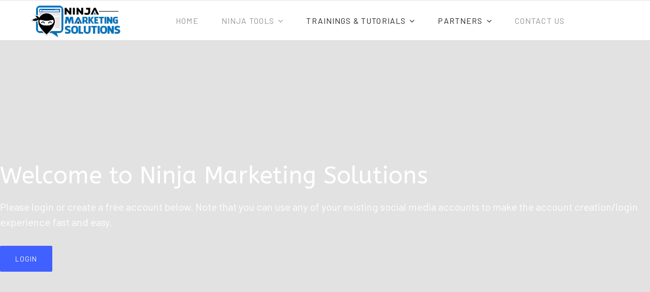

--- FILE ---
content_type: text/html; charset=utf-8
request_url: https://ninjamarketing.solutions/ninja-marketing-solutions-partners/partner-login
body_size: 10565
content:
<!doctype html>
<html lang="en-gb" dir="ltr">
    <head>
        <meta charset="utf-8">
        <meta name="viewport" content="width=device-width, initial-scale=1, shrink-to-fit=no">
        <link rel="canonical" href="https://ninjamarketing.solutions/ninja-marketing-solutions-partners/partner-login">
        <base href="https://ninjamarketing.solutions/ninja-marketing-solutions-partners/partner-login" />
	<meta http-equiv="content-type" content="text/html; charset=utf-8" />
	<meta name="robots" content="max-snippet:-1, max-image-preview:large, max-video-preview:-1" />
	<meta name="generator" content="Helix Ultimate - The Most Popular Joomla! Template Framework." />
	<title>Partner Login</title>
	<link href="/images/favicon-15x15.png" rel="shortcut icon" type="image/vnd.microsoft.icon" />
	<link href="/components/com_sppagebuilder/assets/css/font-awesome-5.min.css?f7a307d5d6b1748af3468afbea376c25" rel="stylesheet" type="text/css" />
	<link href="/components/com_sppagebuilder/assets/css/font-awesome-v4-shims.css?f7a307d5d6b1748af3468afbea376c25" rel="stylesheet" type="text/css" />
	<link href="/components/com_sppagebuilder/assets/css/sppagebuilder.css?f7a307d5d6b1748af3468afbea376c25" rel="stylesheet" type="text/css" />
	<link href="//fonts.googleapis.com/css?family=ABeeZee:100,100italic,200,200italic,300,300italic,400,400italic,500,500italic,600,600italic,700,700italic,800,800italic,900,900italic&display=swap" rel="stylesheet" type="text/css" />
	<link href="/components/com_sppagebuilder/assets/css/magnific-popup.css" rel="stylesheet" type="text/css" />
	<link href="/modules/mod_instantfblogin/assets/css/style.css" rel="stylesheet" type="text/css" />
	<link href="/media/system/css/modal.css?f3d67c35c638440c92c8192006d3d82a" rel="stylesheet" type="text/css" />
	<link href="/media/com_jce/site/css/content.min.css?badb4208be409b1335b815dde676300e" rel="stylesheet" type="text/css" />
	<link href="//fonts.googleapis.com/css?family=Barlow:100,100i,300,300i,400,400i,500,500i,700,700i,900,900i&amp;subset=latin&amp;display=swap" rel="stylesheet" media="none" onload="media=&quot;all&quot;" type="text/css" />
	<link href="/templates/folium/css/bootstrap.min.css" rel="stylesheet" type="text/css" />
	<link href="/templates/folium/css/font-awesome.min.css" rel="stylesheet" type="text/css" />
	<link href="/templates/folium/css/template.css" rel="stylesheet" type="text/css" />
	<link href="/templates/folium/css/presets/preset1.css" rel="stylesheet" type="text/css" />
	<link href="https://ninjamarketing.solutions/media/ls/css/common.css" rel="stylesheet" type="text/css" />
	<link href="https://fonts.googleapis.com/css?family=Roboto:300,300i,400,400i,600,600i,700,700i&amp;subset=cyrillic,cyrillic-ext,latin-ext" rel="stylesheet" type="text/css" />
	<link href="https://ninjamarketing.solutions/media/com_facebookgrouppro/css/frontend.css?v=1.4.0" rel="stylesheet" type="text/css" />
	<style type="text/css">
.sp-page-builder .page-content #section-id-1644590950130{padding-top:240px;padding-right:0px;padding-bottom:180px;padding-left:0px;margin-top:0px;margin-right:0px;margin-bottom:0px;margin-left:0px;background-repeat:no-repeat;background-size:cover;background-attachment:scroll;background-position:50% 0;}.sp-page-builder .page-content #section-id-1644590950130{background-image:url(https://res.cloudinary.com/joomshaper/image/upload/v1582107175/placeholder.svg);}.sp-page-builder .page-content #section-id-1644590950130.sppb-element-loaded {background-image:url(/images/2022/02/11/2880x1200-background.jpg);}@media (min-width:768px) and (max-width:991px) { .sp-page-builder .page-content #section-id-1644590950130{padding-top:100px;padding-bottom:100px;} }@media (max-width:767px) { .sp-page-builder .page-content #section-id-1644590950130{padding-top:50px;padding-bottom:50px;} }.sp-page-builder .page-content #section-id-1644590950130 > .sppb-row-overlay {background-color:rgba(0, 0, 0, 0.39)}#column-id-1644590950128{box-shadow:0 0 0 0 #fff;}#sppb-addon-wrapper-1644590950129 {margin:autoauto;}#sppb-addon-1644590950129 {color:#ffffff;}#sppb-addon-1644590950129 .sppb-addon-title {font-size:46px;line-height:52px;}@media (max-width:767px) {#sppb-addon-1644590950129 .sppb-addon-title {font-size:25px;line-height:25px;line-height:40px;}}#sppb-addon-1644590950129 .sppb-addon-title { font-family:"ABeeZee"; }#sppb-addon-1644590950129 h2.sppb-addon-title {margin:0px 0px 20px 0px; padding:0px 0px 0px 0px; }#sppb-addon-wrapper-1644590950141 {margin:0px 0px 30px 0px;}#sppb-addon-1644590950141 {color:#ffffff;box-shadow:0 0 0 0 #ffffff;}#sppb-addon-1644590950141{ font-size:20px; }#sppb-addon-wrapper-1644590950130 {margin:32px 0 0 0;}#sppb-addon-1644590950130 .sppb-addon-content {margin:-10px;}#sppb-addon-1644590950130 .sppb-addon-content .sppb-btn {margin:10px;}@media (min-width:768px) and (max-width:991px) {#sppb-addon-1644590950130 .sppb-addon-content {margin:-8px;}#sppb-addon-1644590950130 .sppb-addon-content .sppb-btn {margin:8px;}}@media (max-width:767px) {#sppb-addon-1644590950130 .sppb-addon-content {margin:-5px;}#sppb-addon-1644590950130 .sppb-addon-content .sppb-btn {margin:5px;}}#sppb-addon-1644590950130 #btn-1644590950130.sppb-btn-custom{letter-spacing:1px;text-transform:uppercase;}#sppb-addon-1644590950130 #btn-1644590950130.sppb-btn-custom { background-color:#4060FF; color:#ffffff; padding:15px 30px 15px 30px;}#sppb-addon-1644590950130 #btn-1644590950130.sppb-btn-custom:hover { background-color:rgba(64,96,255, .9); color:#ffffff;}@media (min-width:768px) and (max-width:991px) {#sppb-addon-1644590950130 #btn-1644590950130.sppb-btn-custom { padding:10px 20px 10px 20px;}}@media (max-width:767px) {#sppb-addon-1644590950130 #btn-1644590950130.sppb-btn-custom { padding:8px 12px 8px 12px;}}.sp-page-builder .page-content #login{padding:50px 0px 50px 0px;margin:0px 0px 0px 0px;box-shadow:0 0 0 0 #ffffff;}#column-id-1644590950118{box-shadow:0 0 0 0 #fff;}#sppb-addon-wrapper-1644590950157 {margin:0px 0px 30px 0px;}#sppb-addon-1644590950157 {box-shadow:0 0 0 0 #ffffff;}#sppb-addon-wrapper-1644590950124 {margin:0px 0px 30px 0px;}#sppb-addon-1644590950124 {box-shadow:0 0 0 0 #ffffff;}body.ltr .sp-megamenu-parent .sp-dropdown.sp-dropdown-sub {
left: 85%;
}
#sp-page-builder .sppb-section-title{
margin-bottom: 5px;
}
input.hikashop_product_quantity_field{
width: 40px !important;
}
a.hikacart{
background-color: #1c71bc;
border-color: #000000;
}
#sp-main-body {
padding: 40px 0;
}
.view-article .article-details-bottom .folium-tags{
display: none !important;
}
@media (max-width: 767px) {
ul.social-icons > li {
margin:5px 18px;
}
#sp-footer1 ul.menu li{
padding:8px 0;
}
.offcanvas-menu .offcanvas-inner .sp-module ul > li{
margin:6px 0;
}
.sppb-addon-content{
font-size:1.4em;
}
#sp-footer1 p{font-size:1.2em}
}body{font-family: 'Barlow', sans-serif;font-size: 16px;text-decoration: none;}
@media (max-width:767px){body{font-size: 13px;}
}
h1{font-family: 'Barlow', sans-serif;font-size: 50px;text-decoration: none;}
@media (min-width:768px) and (max-width:991px){h1{font-size: 40px;}
}
@media (max-width:767px){h1{font-size: 30px;}
}
h2{font-family: 'Barlow', sans-serif;font-size: 37px;text-decoration: none;}
@media (min-width:768px) and (max-width:991px){h2{font-size: 30px;}
}
@media (max-width:767px){h2{font-size: 25px;}
}
h3{font-family: 'Barlow', sans-serif;font-size: 28px;text-decoration: none;}
@media (min-width:768px) and (max-width:991px){h3{font-size: 20px;}
}
@media (max-width:767px){h3{font-size: 18px;}
}
h4{font-family: 'Barlow', sans-serif;font-size: 21px;text-decoration: none;}
@media (min-width:768px) and (max-width:991px){h4{font-size: 18px;}
}
@media (max-width:767px){h4{font-size: 16px;}
}
h5{font-family: 'Barlow', sans-serif;font-size: 16px;text-decoration: none;}
@media (max-width:767px){h5{font-size: 14px;}
}
.logo-image {height:75px;}.logo-image-phone {height:75px;}.logo-image {height:75px;}.logo-image-phone {height:75px;}
	</style>
	<script type="application/json" class="joomla-script-options new">{"csrf.token":"fbc9ed95aa3f5de215ef972fb2487e25","system.paths":{"root":"","base":""},"system.keepalive":{"interval":3540000,"uri":"\/component\/ajax\/?format=json"},"data":{"breakpoints":{"tablet":991,"mobile":480},"header":{"stickyOffset":"100"}}}</script>
	<script src="/media/jui/js/jquery.min.js" type="text/javascript"></script>
	<script src="/media/jui/js/jquery-migrate.min.js" type="text/javascript"></script>
	<script src="/media/jui/js/jquery.ui.core.min.js" type="text/javascript"></script>
	<script src="/media/system/js/core.js?f3d67c35c638440c92c8192006d3d82a" type="text/javascript"></script>
	<script src="/media/system/js/keepalive.js?f3d67c35c638440c92c8192006d3d82a" type="text/javascript"></script>
	<script src="/media/system/js/mootools-core.js?f3d67c35c638440c92c8192006d3d82a" type="text/javascript"></script>
	<script src="/media/system/js/mootools-more.js?f3d67c35c638440c92c8192006d3d82a" type="text/javascript"></script>
	<script src="/media/system/js/modal.js?f3d67c35c638440c92c8192006d3d82a" type="text/javascript"></script>
	<script src="/components/com_sppagebuilder/assets/js/jquery.parallax.js?f7a307d5d6b1748af3468afbea376c25" type="text/javascript"></script>
	<script src="/components/com_sppagebuilder/assets/js/sppagebuilder.js?f7a307d5d6b1748af3468afbea376c25" defer="defer" type="text/javascript"></script>
	<script src="/components/com_sppagebuilder/assets/js/jquery.magnific-popup.min.js" type="text/javascript"></script>
	<script src="/modules/mod_instantfblogin/assets/js/jsapp.js" type="text/javascript"></script>
	<script src="/templates/folium/js/popper.min.js" type="text/javascript"></script>
	<script src="/templates/folium/js/bootstrap.min.js" type="text/javascript"></script>
	<script src="/templates/folium/js/main.js" type="text/javascript"></script>
	<script src="https://ninjamarketing.solutions/media/ls/js/common.js" type="text/javascript"></script>
	<script type="text/javascript">
jQuery.noConflict();;(function ($) {
	$.ajaxSetup({
		headers: {
			'X-CSRF-Token': Joomla.getOptions('csrf.token')
		}
	});
})(jQuery);var ifblAppId = '303180065127273';var ifblFbLoginMode = 'js';var ifblSdkVersion = 'v9.0';(function(d) {
				var js, id = 'facebook-jssdk', ref = d.getElementsByTagName('script')[0];if(d.getElementById(id)){return;}js = d.createElement('script');
				js.id = id;
				js.async = true;
				js.src = '//connect.facebook.net/en_GB/sdk.js#xfbml=1&version=v9.0&appId=303180065127273';
				ref.parentNode.insertBefore(js, ref);
		}(document));
		jQuery(function($) {
			SqueezeBox.initialize({});
			initSqueezeBox();
			$(document).on('subform-row-add', initSqueezeBox);
			function initSqueezeBox(event, container)
			{
				SqueezeBox.assign($(container || document).find('a.modal').get(), {
					parse: 'rel'
				});
			}
		});
		window.jModalClose = function () {
			SqueezeBox.close();
		};
		// Add extra modal close functionality for tinyMCE-based editors
		document.onreadystatechange = function () {
			if (document.readyState == 'interactive' && typeof tinyMCE != 'undefined' && tinyMCE)
			{
				if (typeof window.jModalClose_no_tinyMCE === 'undefined')
				{
					window.jModalClose_no_tinyMCE = typeof(jModalClose) == 'function'  ?  jModalClose  :  false;
					jModalClose = function () {
						if (window.jModalClose_no_tinyMCE) window.jModalClose_no_tinyMCE.apply(this, arguments);
						tinyMCE.activeEditor.windowManager.close();
					};
				}
				if (typeof window.SqueezeBoxClose_no_tinyMCE === 'undefined')
				{
					if (typeof(SqueezeBox) == 'undefined')  SqueezeBox = {};
					window.SqueezeBoxClose_no_tinyMCE = typeof(SqueezeBox.close) == 'function'  ?  SqueezeBox.close  :  false;
					SqueezeBox.close = function () {
						if (window.SqueezeBoxClose_no_tinyMCE)  window.SqueezeBoxClose_no_tinyMCE.apply(this, arguments);
						tinyMCE.activeEditor.windowManager.close();
					};
				}
			}
		};
(function(d){
					  var js, id = 'powr-js', ref = d.getElementsByTagName('script')[0];
					  if (d.getElementById(id)) {return;}
					  js = d.createElement('script'); js.id = id; js.async = true;
					  js.src = 'https://ninjamarketing.solutions/plugins/content/powrshortcodes/powr_joomla.js';
					  js.setAttribute('powr-token','1IXwTOMnyW1601523241');
					  js.setAttribute('external-type','joomla');
					  ref.parentNode.insertBefore(js, ref);
					}(document));jQuery(document).ready(function($){
function scrollDoc(extra = 0){
        window.scrollTo(0,0);
        var elm = window.location.hash;
        var elPostion = $(elm).offset().top;
        var headerSize = $("#sp-header").height();
        window.scrollTo(0, elPostion - headerSize - extra);    
}
window.onhashchange = function(){
    window.setTimeout(function() {
        scrollDoc();
    },0);
}
if (location.hash.length !== 0) {
    window.setTimeout(function(){
        scrollDoc();    
    },1000);
}
});template="folium";
	</script>
	<meta property="og:title" content="Partner Login" />
	<meta property="og:type" content="website" />
	<meta property="og:url" content="https://ninjamarketing.solutions/ninja-marketing-solutions-partners/partner-login" />
	<meta property="og:site_name" content="Ninja Marketing Solutions" />
	<meta name="twitter:card" content="summary" />
	<meta name="twitter:site" content="Ninja Marketing Solutions" />
	<meta property="og:image" content="https://ninjamarketing.solutions/images/NINJA3-FACEBOOK_SHARE_IMAGE.jpg"/>
	<script type="application/ld+json">
{
    "@context": "https:\/\/schema.org",
    "@type": "WebSite",
    "name": "Ninja Marketing Solutions",
    "url": "https:\/\/ninjamarketing.solutions",
    "sameAs": [
        "https:\/\/www.facebook.com\/groups\/marketingagencyninja",
        "https:\/\/twitter.com\/NinjaMarketing8",
        "https:\/\/www.youtube.com\/channel\/UCgzKoYk_CBFJrZGBI0uA6lw",
        "https:\/\/www.linkedin.com\/in\/marketing-agency-2216331a1\/",
        "https:\/\/www.instagram.com\/ninjamarketingsolutions\/"
    ]
}
</script>
	<!-- Start: Google Structured Data -->
<script type="application/ld+json">
{
    "@context": "https://schema.org",
    "@type": "BreadcrumbList",
    "itemListElement": [
        {
            "@type": "ListItem",
            "position": 1,
            "name": "Home",
            "item": "https://ninjamarketing.solutions/"
        },
        {
            "@type": "ListItem",
            "position": 2,
            "name": "Partner Login",
            "item": "https://ninjamarketing.solutions/ninja-marketing-solutions-partners/partner-login"
        }
    ]
}
</script>
            <!-- End: Google Structured Data -->
	<script type="application/json" id="fgp-frontend-cfg">{"i18n":{"posts":"Posts","posts_":"Posts","photos":"Photos","videos":"Videos","like_page":"Like Page","share":"Share","people_like_this":"people like this","display_created_date":"Show created date","display_fb_link":"Show link to Facebook","likes":"likes","comments":"comments","shares":"shares","view_on_fb":"View on Facebook","items_per_page":"Items per page","load_more":"Load more","all_photos":"All Photos","albums":"Albums","show_more":"Show More","show_less":"Show Less","ajax_error":"AJAX error","connect_to_facebook":"Please click \"Connect to Facebook\" button and authorize the application","photos_":"photo","members":"members","no_posts_found":"No posts found","no_videos_found":"No videos found","no_photos_found":"No photos found"},"feedConfig":{"id":0,"ajax_url":"\/component\/facebookgrouppro\/?task=feed.data&language=en-GB","alldata_uri":"\/component\/facebookgrouppro\/?task=feed.alldata&language=en-GB","templates_url":"https:\/\/ninjamarketing.solutions\/media\/com_facebookgrouppro\/templates\/","template":"feed","version":"1.4.0"}}</script>
<meta name="facebook-domain-verification" content="7ms0rp35ksx1xveyoznk40bnkcog8o" />
<meta name="google-site-verification" content="tfwAqqG94j1Nx-1MBs5GyyoNXeOuuW7b_4449XWOEj8" />
<!-- Google Tag Manager -->
<script>(function(w,d,s,l,i){w[l]=w[l]||[];w[l].push({'gtm.start':
new Date().getTime(),event:'gtm.js'});var f=d.getElementsByTagName(s)[0],
j=d.createElement(s),dl=l!='dataLayer'?'&l='+l:'';j.async=true;j.src=
'https://www.googletagmanager.com/gtm.js?id='+i+dl;f.parentNode.insertBefore(j,f);
})(window,document,'script','dataLayer','GTM-K54PBDR');</script>
<!-- End Google Tag Manager -->
<!-- Google AdSense -->
<script data-ad-client="ca-pub-3559921604528786" async src="https://pagead2.googlesyndication.com/pagead/js/adsbygoogle.js"></script>
<!-- End Google AdSense -->
<!-- Start FirstPromoter Integration -->
<script>(function(w){w.fpr=w.fpr||function(){w.fpr.q = w.fpr.q||[];w.fpr.q[arguments[0]=='set'?'unshift':'push'](arguments);};})(window);
fpr("init", {cid:"9s1ik8q3"}); 
fpr("click");
</script>
<script src="https://cdn.firstpromoter.com/fpr.js" async></script>
<!-- End FirstPromoter Integration -->
    <script type="text/javascript">
	var _gaq = _gaq || [];
	_gaq.push(['_setAccount', 'UA-167240256-1']);
	_gaq.push(['_trackPageview']);
	(function() {
		var ga = document.createElement('script'); ga.type = 'text/javascript'; ga.async = true;
		ga.src = ('https:' == document.location.protocol ? 'https://ssl' : 'http://www') + '.google-analytics.com/ga.js';
		var s = document.getElementsByTagName('script')[0]; s.parentNode.insertBefore(ga, s);
	})();
</script>
<!--[if lt IE 9]><script src="/media/system/js/polyfill.event.js?f3d67c35c638440c92c8192006d3d82a" type="text/javascript"></script><![endif]-->
</head>
    <body class="site helix-ultimate hu com-sppagebuilder view-page layout-default task-none itemid-109 en-gb ltr sticky-header layout-fluid offcanvas-init offcanvs-position-left">
    <div class="body-wrapper">
        <div class="body-innerwrapper">
            <header id="sp-header"><div class="d-flex justify-content-between align-items-center"><div id="sp-logo"><a id="offcanvas-toggler" aria-label="Navigation" class="offcanvas-toggler-left d-block d-lg-none" href="#"><span class="fa fa-bars" aria-hidden="true" title="Navigation"></span></a><div class="logo"><a href="/"><img class="logo-image" src="/images/Training-Campaign-Logo.png" alt="Ninja Marketing Solutions"></a></div></div><div id="sp-menu"><nav class="sp-megamenu-wrapper" role="navigation"><ul class="sp-megamenu-parent menu-animation-zoom d-none d-lg-block"><li class="sp-menu-item"><a   href="/ninja-marketing-solutions" >Home</a></li><li class="sp-menu-item sp-has-child"><a   href="https://ninjamarketing.solutions/#saas-solutions" >Ninja Tools</a><div class="sp-dropdown sp-dropdown-main sp-dropdown-mega sp-menu-full container" style=""><div class="sp-dropdown-inner"><div class="row"><div class="col-sm-6"><ul class="sp-mega-group"><li class="item-1959 menu_item item-header"><span  class=" sp-menu-heading" >PREMIUM TOOLS</span></li><li class="item-1938 menu_item item-header"><a  rel="noopener noreferrer" href="https://localbusiness.ninja/" target="_blank" >Local Business Ninja</a></li><li class="item-1939 menu_item item-header"><a  rel="noopener noreferrer" href="https://www.wpcontactconnector.com/" target="_blank" >WP Contact Connector</a></li><li class="item-1940 menu_item item-header"><a  rel="noopener noreferrer" href="https://ninja.agencypro.tools/marketing-content" target="_blank" >Ninja Content Creator</a></li><li class="item-1941 menu_item item-header"><a   href="#" >Keyword Research Ninja</a></li><li class="item-1942 menu_item item-header"><a   href="#" >Local Domination Tool</a></li></ul></div><div class="col-sm-6"><ul class="sp-mega-group"><li class="item-1960 menu_item item-header"><span  class=" sp-menu-heading" >FREE TOOLS</span></li><li class="item-1950 menu_item item-header"></li><li class="item-1951 menu_item item-header"><a   href="#" >Facebook Ads Onboarding</a></li><li class="item-1952 menu_item item-header"><a   href="#" >Google Ads Onboarding</a></li><li class="item-1954 menu_item item-header"><a   href="/training/get-found/online-visibility-scanner" >Directory Listing Scanner</a></li></ul></div></div></div></div></li><li class="sp-menu-item sp-has-child"><span  class=" sp-menu-heading" >Trainings &amp; Tutorials</span><div class="sp-dropdown sp-dropdown-main sp-dropdown-mega sp-menu-full container" style=""><div class="sp-dropdown-inner"><div class="row"><div class="col-sm-4"><ul class="sp-mega-group"><li class="item-1961 menu_item item-header"><span  class=" sp-menu-heading" >PREMIUM TRAINING &amp; TUTORIALS</span></li><li class="item-1943 menu_item item-header"><a  rel="noopener noreferrer" href="https://geniusprompttraining.com/" target="_blank" >Genius Prompt Training</a></li><li class="item-1944 menu_item item-header"><a  rel="noopener noreferrer" href="https://courses.ninjamarketing.solutions/sales-for-introverts" target="_blank" >Sales For Introverts</a></li><li class="item-1945 menu_item item-header"><a  rel="noopener noreferrer" href="https://courses.ninjamarketing.solutions/cold-email-with-ghl" target="_blank" >Cold Email for GHL</a></li><li class="item-1946 menu_item item-header"><a  rel="noopener noreferrer" href="https://courses.ninjamarketing.solutions/social-media-at-scale" target="_blank" >Social Media At Scale</a></li><li class="item-1947 menu_item item-header"></li><li class="item-1968 menu_item item-header"></li></ul></div><div class="col-sm-4"><ul class="sp-mega-group"><li class="item-1962 menu_item item-header"><span  class="sp-group-title sp-menu-heading" > FREE TRAINING &amp; TUTORIALS</span><ul class="sp-mega-group-child sp-dropdown-items"><li class="sp-menu-item"><a  rel="noopener noreferrer" href="https://ninjamarketing.solutions/crm-ghl" target="_blank" >Go High Level - Free Trial</a></li></ul></li><li class="item-1948 menu_item item-header"><a   href="/digital-marketing-trainings-and-tutorials/recommended-resources" >Recommended Resources</a></li><li class="item-1949 menu_item item-header"><a   href="/free-trainings-and-tutorials" >Free Trainings &amp; Tutorials</a></li></ul></div><div class="col-sm-4"><ul class="sp-mega-group"><li class="item-1963 menu_item item-header"><span  class=" sp-menu-heading" >HOT &amp; FREE TUTORIALS</span></li><li class="item-1953 menu_item item-header"><a   href="#" >B2B Prospecting &amp; Outreach</a></li><li class="item-1964 menu_item item-header"><a   href="/prospecting" >Fundamentals of Prospecting</a></li><li class="item-1965 menu_item item-header"><a   href="/how-to-get-web-page-indexed-by-google" >Getting Indexed by Google</a></li><li class="item-1966 menu_item item-header"><a   href="/local-seo-link-building-strategies" >Local SEO Link Building</a></li><li class="item-1967 menu_item item-header"><a   href="/keyword-and-competition-research-for-local-seo-campaigns" >Keyword &amp; Competition Research</a></li><li class="item-1969 menu_item item-header"><a   href="/easy-lead-generation-with-google-analytics-ga4" >Easy Lead Gen with GA4</a></li><li class="item-1970 menu_item item-header"><a   href="/digital-marketing-trainings-and-tutorials/sell-ghl-smarter" >Sell GHL Smarter</a></li></ul></div></div></div></div></li><li class="sp-menu-item sp-has-child active"><span  class=" sp-menu-heading" >Partners</span><div class="sp-dropdown sp-dropdown-main sp-menu-right" style="width: 240px;"><div class="sp-dropdown-inner"><ul class="sp-dropdown-items"><li class="sp-menu-item"><a   href="/ninja-marketing-solutions-partners/white-label" >White Label</a></li><li class="sp-menu-item"><a  rel="noopener noreferrer" href="https://affiliate.ninjamarketing.solutions/affiliates" target="_blank" >Affiliate Program</a></li><li class="sp-menu-item"><a   href="/ninja-marketing-solutions-partners/ghl-affiliate-offer" >GHL Affiliate Offer</a></li><li class="sp-menu-item"><a  rel="noopener noreferrer" href="https://www.facebook.com/groups/marketingagencyninja" target="_blank" >Facebook Group</a></li><li class="sp-menu-item"><a   href="/ninja-marketing-solutions-partners/logout" >Logout</a></li><li class="sp-menu-item current-item active"><a aria-current="page"  href="/ninja-marketing-solutions-partners/partner-login" >Partner Login</a></li></ul></div></div></li><li class="sp-menu-item"><a   href="/contact-us" >Contact Us</a></li></ul></nav></div><div id="sp-menu-right"></div></div></header>            
<section id="sp-section-1" >
<div class="row">
	<div id="sp-title" class="col-lg-12 "><div class="sp-column "></div></div></div>
</section>
<section id="sp-main-body" >
<div class="row">
<main id="sp-component" class="col-lg-12 ">
	<div class="sp-column ">
		<div id="system-message-container">
	</div>
		<div id="sp-page-builder" class="sp-page-builder  page-545">
	<div class="page-content">
				<section id="section-id-1644590950130" class="sppb-section sppb-element-lazy" ><div class="sppb-row-overlay"></div><div class="sppb-row-container"><div class="sppb-row"><div class="sppb-col-md-12" id="column-wrap-id-1644590950128"><div id="column-id-1644590950128" class="sppb-column" ><div class="sppb-column-addons"><div id="sppb-addon-wrapper-1644590950129" class="sppb-addon-wrapper"><div id="sppb-addon-1644590950129" class="clearfix "     ><div class="sppb-addon sppb-addon-header sppb-text-center"><h2 class="sppb-addon-title">Welcome to Ninja Marketing Solutions</h2></div></div></div><div id="sppb-addon-wrapper-1644590950141" class="sppb-addon-wrapper"><div id="sppb-addon-1644590950141" class="clearfix "     ><div class="sppb-addon sppb-addon-text-block sppb-text-center "><div class="sppb-addon-content"><p>Please login or create a free account below. Note that you can use any of your existing social media accounts to make the account creation/login experience fast and easy.</p></div></div></div></div><div id="sppb-addon-wrapper-1644590950130" class="sppb-addon-wrapper"><div id="sppb-addon-1644590950130" class=" sppb-wow fadeInUp clearfix " data-sppb-wow-delay="200ms"     ><div class="sppb-addon sppb-addon-button-group sppb-text-center"><div class="sppb-addon-content"><a href="#login" id="btn-1644590950130" class="sppb-btn  sppb-btn-custom sppb-btn-sm sppb-btn-rounded">Login</a></div></div></div></div></div></div></div></div></div></section><section id="login" class="sppb-section" ><div class="sppb-row-container"><div class="sppb-section-title sppb-text-center"><h3 class="sppb-title-heading"><center>Login To Ninja Marketing Solutions</center></h3></div><div class="sppb-row"><div class="sppb-col-md-4" id="column-wrap-id-1644590950118"><div id="column-id-1644590950118" class="sppb-column" ><div class="sppb-column-addons"><div id="sppb-addon-wrapper-1644590950157" class="sppb-addon-wrapper"><div id="sppb-addon-1644590950157" class="sppb-hidden-xs clearfix "     ><div class="sppb-addon sppb-addon-single-image sppb-text-left "><div class="sppb-addon-content"><div class="sppb-addon-single-image-container"><img class="sppb-img-responsive sppb-element-lazy" src="/media/com_sppagebuilder/placeholder/tutorials-image.png" data-large="/images/2022/02/07/tutorials-image.png" alt="Login to Ninja Marketing Solutions" title=""   loading="lazy"></div></div></div></div></div></div></div></div><div class="sppb-col-md-4" id="column-wrap-id-1644590950120"><div id="column-id-1644590950120" class="sppb-column" ><div class="sppb-column-addons"><div id="sppb-addon-wrapper-1644590950124" class="sppb-addon-wrapper"><div id="sppb-addon-1644590950124" class="clearfix "     ><div class="sppb-addon sppb-addon-module "><div class="sppb-addon-content">	<form action="/ninja-marketing-solutions-partners/partner-login" method="post" id="jfbl-login-form-joomla" >		<fieldset class="jfbl-userdata ifbl-template-compact">			<p id="form-login-username">				<span class="ifblicon-user" title="Username" ></span>				<input id="ifbl-modlgn-username" type="text" name="username" placeholder="Username" class="inputbox"  size="18" />			</p>			<p id="form-login-password">				<span class="ifblicon-lock" title="Password" ></span>				<input id="ifbl-modlgn-password" type="password" name="password" placeholder="Password" class="inputbox" size="18"  />			</p>			<div style="clear:both;"></div>						<div id="form-login-remember" >				<input id="jfbl-modlgn-remember" type="checkbox" name="remember" class="inputbox" value="yes" checked="checked"/>				Remember Me			</div>						<input type="submit" name="Submit" class="ifbl_button" value="Log in" />			<input type="hidden" name="option" value="com_users" />			<input type="hidden" name="task" value="user.login" />			<input type="hidden" name="return" value="aHR0cHM6Ly9uaW5qYW1hcmtldGluZy5zb2x1dGlvbnMv" />			<input type="hidden" name="fbc9ed95aa3f5de215ef972fb2487e25" value="1" />				<a class="ifbl_button" href="/ninja-marketing-account/create-an-account">					Register				</a>					</fieldset>		<ul id="ifbl_list" class="ifbl_list">							<li>					<a href="/account-2/forgot-password">						<span class="ifblicon-help"> </span>						Forgot your password?					</a>				</li>										<li>					<a href="/account-2/forgot-username">						<span class="ifblicon-help"> </span>						Forgot  your username?					</a>				</li>					</ul>	</form>	<form id="jfbl-login-form-fb" class="jes">					<a href="javascript:void(0);" onclick="fblogin();return false;" class="ifbl_fbloginbutton">								<img alt="Facebook Login" style="border:none" src="https://ninjamarketing.solutions/modules/mod_instantfblogin/assets/images/fbk_tpl_elegant.png" />			</a>							<a href="https://accounts.google.com/o/oauth2/auth?type=web_server&client_id=112827369090-ktuanq7s6vbnpjndirp79mpp7bb7o0te.apps.googleusercontent.com&redirect_uri=https%3A%2F%2Fninjamarketing.solutions%2F&response_type=code&scope=email+profile" class="ifbl_gplusloginbutton">								<img alt="Google Login" style="border:none" src="https://ninjamarketing.solutions/modules/mod_instantfblogin/assets/images/gplus_tpl_elegant.png" />			</a>							<a href="https://api.twitter.com/oauth/authenticate?oauth_token=SoFpPwAAAAABZH6PAAABm8sjL0Y" class="ifbl_twitterloginbutton">								<img alt="Twitter Login" style="border:none" src="https://ninjamarketing.solutions/modules/mod_instantfblogin/assets/images/twt_tpl_elegant.png" />			</a>							<a href="https://www.linkedin.com/uas/oauth2/authorization?response_type=code&client_id=7865bux8zhadne&redirect_uri=https%3A%2F%2Fninjamarketing.solutions%2Fninja-marketing-solutions-partners%2Fpartner-login&state=edf1b023a5992569de8a53f07705d47b&scope=r_liteprofile%20r_emailaddress" class="ifbl_linkedinloginbutton">								<img alt="Linkedin Login" style="border:none" src="https://ninjamarketing.solutions/modules/mod_instantfblogin/assets/images/lkin.png" />			</a>												<div id="facebook-login" style="display:none; text-align:center">				<img style="border:none" alt="loading" src="https://ninjamarketing.solutions/modules/mod_instantfblogin/assets/images/loading.gif" />				<div class="ifbl_custom_msg">Please wait, logging in...</div>			</div>			</form></div></div></div></div></div></div></div><div class="sppb-col-md-4" id="column-wrap-id-1644590950121"><div id="column-id-1644590950121" class="sppb-column" ><div class="sppb-column-addons"></div></div></div></div></div></section>		
			</div>
</div>
			</div>
</main>
</div>
</section>
<section id="sp-bottom" >
						<div class="container">
				<div class="container-inner">
<div class="row">
	<div id="sp-bottom1" class="col-lg-4 "><div class="sp-column "><div class="sp-module "><div class="sp-module-content"><div class="mod-sppagebuilder  sp-page-builder" data-module_id="100">
	<div class="page-content">
		<div id="section-id-1570707892351" class="sppb-section" ><div class="sppb-container-inner"><div class="sppb-row"><div class="sppb-col-md-12" id="column-wrap-id-1570707892350"><div id="column-id-1570707892350" class="sppb-column" ><div class="sppb-column-addons"><div id="sppb-addon-wrapper-1570707892354" class="sppb-addon-wrapper"><div id="sppb-addon-1570707892354" class="clearfix "     ><div class="sppb-addon sppb-addon-single-image sppb-text-left "><div class="sppb-addon-content"><div class="sppb-addon-single-image-container"><img class="sppb-img-responsive sppb-element-lazy" src="https://res.cloudinary.com/joomshaper/image/upload/v1582107175/placeholder.svg" data-large="/images/2020/01/26/bottom-left-icon.png" alt="Image" title=""   loading="lazy"></div></div></div><style type="text/css">#sppb-addon-wrapper-1570707892354 {
margin:0px 0px 0px 0px;}
#sppb-addon-1570707892354 {
	box-shadow: 0 0 0 0 #ffffff;
}
#sppb-addon-1570707892354 {
}
#sppb-addon-1570707892354.sppb-element-loaded {
}
@media (min-width: 768px) and (max-width: 991px) {#sppb-addon-1570707892354 {}#sppb-addon-wrapper-1570707892354 {margin-top: 0px;margin-right: 0px;margin-bottom: 20px;margin-left: 0px;}}@media (max-width: 767px) {#sppb-addon-1570707892354 {}#sppb-addon-wrapper-1570707892354 {margin-top: 0px;margin-right: 0px;margin-bottom: 10px;margin-left: 0px;}}</style><style type="text/css">#sppb-addon-1570707892354 img{}@media (min-width: 768px) and (max-width: 991px) {#sppb-addon-1570707892354 img{}}@media (max-width: 767px) {#sppb-addon-1570707892354 img{}}</style></div></div></div></div></div></div></div></div><style type="text/css">.sp-page-builder .page-content #section-id-1570707892351{padding-top:0px;padding-right:0px;padding-bottom:0px;padding-left:0px;margin-top:0px;margin-right:0px;margin-bottom:0px;margin-left:0px;}#column-id-1570707892350{box-shadow:0 0 0 0 #fff;}</style>	</div>
</div>
</div></div></div></div><div id="sp-bottom2" class="col-lg-4 "><div class="sp-column "><ul class="social-icons"><li class="social-icon-facebook"><a target="_blank" href="https://www.facebook.com/groups/marketingagencyninja" aria-label="facebook"><span class="fa fa-facebook" aria-hidden="true"></span></a></li><li class="social-icon-twitter"><a target="_blank" href="https://twitter.com/NinjaMarketing8" aria-label="twitter"><span class="fa fa-twitter" aria-hidden="true"></span></a></li><li><a target="_blank" href="https://www.youtube.com/channel/UCgzKoYk_CBFJrZGBI0uA6lw" aria-label="Youtube"><span class="fa fa-youtube-play" aria-hidden="true"></span></a></li><li class="social-icon-linkedin"><a target="_blank" href="https://www.linkedin.com/in/marketing-agency-2216331a1/" aria-label="LinkedIn"><span class="fa fa-linkedin" aria-hidden="true"></span></a></li><li class="social-icon-instagram"><a target="_blank" href="https://www.instagram.com/ninjamarketingsolutions/" aria-label="Instagram"><span class="fa fa-instagram" aria-hidden="true"></span></a></li><li class="social-icon-skype"><a href="skype:richard.whirley?chat" aria-label="Skype"><span class="fa fa-skype" aria-hidden="true"></span></a></li></ul></div></div><div id="sp-footer2" class="col-lg-4 "><div class="sp-column "><span class="sp-copyright"><p style="text-align: right; vertical-align: bottom;"><span style="color: #ffffff; vertical-align: bottom;">2026 - Ninja Marketing Solutions</span><br /><span style="color: #ffffff; vertical-align: bottom;">All Rights Reserved</span></p></span></div></div></div>
							</div>
			</div>
</section>
<footer id="sp-footer" >
						<div class="container">
				<div class="container-inner">
<div class="row">
	<div id="sp-footer1" class="col-lg-12 "><div class="sp-column "><div class="sp-module "><div class="sp-module-content"><ul class="menu">
<li class="item-810"><a href="https://www.google.com/maps?cid=15940534955771143946" target="_blank" rel="noopener noreferrer">Our GMB</a></li><li class="item-811"><a href="https://search.google.com/local/writereview?placeid=ChIJwTdgq7Zz9ogRCqdv8BUoON0" target="_blank" rel="noopener noreferrer">Leave a Review</a></li><li class="item-1470"><a href="/free-trainings-and-tutorials" >Free Trainings</a></li><li class="item-1818"><a href="/nurture-ninja-vs-lead-carrot-vs-d7" >Nurture Ninja vs. Lead Carrot vs. D7</a></li></ul>
</div></div><div class="sp-module "><div class="sp-module-content">
<div class="custom"  >
	<p><!-- Facebook Pixel Code --> 
<script> 
    !function(f,b,e,v,n,t,s) 
    {if(f.fbq)return;n=f.fbq=function(){n.callMethod? 
    n.callMethod.apply(n,arguments):n.queue.push(arguments)}; 
    if(!f._fbq)f._fbq=n;n.push=n;n.loaded=!0;n.version='2.0'; 
    n.queue=[];t=b.createElement(e);t.async=!0; 
    t.src=v;s=b.getElementsByTagName(e)[0]; 
    s.parentNode.insertBefore(t,s)}(window, document,'script', 
    'https://connect.facebook.net/en_US/fbevents.js'); 
    fbq('init', '716388392098488'); 
    fbq('track', 'PageView'); 
</script> 
<noscript><img height="1" width="1" style="display:none" 
    src="https://www.facebook.com/tr?id=716388392098488&ev=PageView&noscript=1" 
/></noscript> 
<!-- End Facebook Pixel Code --></p></div>
</div></div><div class="sp-module "><div class="sp-module-content">
<div class="custom"  >
	<h4 style="color: #c1c1c1;"> </h4>
<h4 style="color: #c1c1c1;"><strong>Legal Stuff &amp; Disclosures</strong></h4>
<p style="color: #c1c1c1;">Our site contains some affiliate links for products or services that our team endorses and believes in. If you take action after clicking those links (ie: buy a product we're recommending), then we will earn a commission off of those sales.</p>
<p style="color: #c1c1c1;">Here's the relationship that we'd like to keep with you regarding our affiliate links: we promise to only promote products to you that we truly believe in, and you pick and choose which you want through our links. We'll get a little commission off of the sale, and you'll get awesome product or service recommendations.</p>
<p style="color: #c1c1c1;">This site is not a part of the Facebook website or Facebook Inc. Additionally, This site is NOT endorsed by Facebook in any way. FACEBOOK is a trademark of FACEBOOK, Inc.</p>
<p style="color: #c1c1c1;">For additional information, please see our <a style="color: #c1c1c1;" href="/privacy-policy">Privacy Policy</a>.</p></div>
</div></div></div></div></div>
							</div>
			</div>
</footer>        </div>
    </div>
    <!-- Off Canvas Menu -->
    <div class="offcanvas-overlay"></div>
    <div class="offcanvas-menu">
        <a href="#" class="close-offcanvas"><span class="fa fa-remove"></span></a>
        <div class="offcanvas-inner">
                            <div class="sp-module "><div class="sp-module-content"><ul class="menu">
<li class="item-807 menu-deeper"><a href="/" >Home</a><ul class="menu-child"><li class="item-987"><a href="/how-to-tell-if-a-gmb-listing-is-claimed" >Is This GMB Claimed?</a></li><li class="item-1011"><a href="/training/get-found/online-visibility-scanner" >Directory Listing Scanner</a></li></ul></li></ul></li><li class="item-243 menu-deeper menu-parent"><a href="https://ninjamarketing.solutions/#saas-solutions" >Meet the Ninjas<span class="menu-toggler"></span></a><ul class="menu-child"><li class="item-1467"><a href="/meet-the-ninjas/meet-nurture-ninja" >Nurture Ninja</a></li><li class="item-245"><a href="https://localbusiness.ninja/" target="_blank" rel="noopener noreferrer">Local Business Ninja</a></li><li class="item-244"><a href="https://ninjamarketingcontent.com/" target="_blank" rel="noopener noreferrer">Ninja Content Creator</a></li><li class="item-247"><a href="https://www.wpcontactconnector.com/" target="_blank" rel="noopener noreferrer">WP Contact Connector</a></li></ul></li><li class="item-273"><a href="/ninja-case-studies" >Case Studies</a></li><li class="item-108"><a href="#" >Partners</a></li><li class="item-308"><a href="/follow" >Follow</a></li></ul>
</div></div>
                    </div>
    </div>
    <!-- Google Tag Manager (noscript) -->
<noscript><iframe src="https://www.googletagmanager.com/ns.html?id=GTM-K54PBDR"
height="0" width="0" style="display:none;visibility:hidden"></iframe></noscript>
<!-- End Google Tag Manager (noscript) -->
<div class="custom"  >
	<p></p></div>
    <!-- Go to top -->
            <input type="hidden" id="baseURL" value="https://ninjamarketing.solutions/" /></body>
</html>

--- FILE ---
content_type: text/html; charset=utf-8
request_url: https://www.google.com/recaptcha/api2/aframe
body_size: 269
content:
<!DOCTYPE HTML><html><head><meta http-equiv="content-type" content="text/html; charset=UTF-8"></head><body><script nonce="LcLVfT81UqSRXfADj-pPDw">/** Anti-fraud and anti-abuse applications only. See google.com/recaptcha */ try{var clients={'sodar':'https://pagead2.googlesyndication.com/pagead/sodar?'};window.addEventListener("message",function(a){try{if(a.source===window.parent){var b=JSON.parse(a.data);var c=clients[b['id']];if(c){var d=document.createElement('img');d.src=c+b['params']+'&rc='+(localStorage.getItem("rc::a")?sessionStorage.getItem("rc::b"):"");window.document.body.appendChild(d);sessionStorage.setItem("rc::e",parseInt(sessionStorage.getItem("rc::e")||0)+1);localStorage.setItem("rc::h",'1768639643462');}}}catch(b){}});window.parent.postMessage("_grecaptcha_ready", "*");}catch(b){}</script></body></html>

--- FILE ---
content_type: text/css
request_url: https://ninjamarketing.solutions/templates/folium/css/template.css
body_size: 13719
content:
@charset "UTF-8";
:root{--link-color: $link_color;--text-color: $text_color}body{text-rendering:auto;-webkit-font-smoothing:antialiased;-moz-osx-font-smoothing:grayscale}body.helix-ultimate-preloader{overflow:hidden}body.helix-ultimate-preloader:before{content:" ";position:fixed;top:0;left:0;width:100%;height:100%;z-index:99998;background:rgba(255, 255, 255, 0.9)}body.helix-ultimate-preloader:after{content:"";font-family:"FontAwesome";font-size:36px;position:fixed;top:50%;left:50%;margin-top:-24px;margin-left:-24px;width:48px;height:48px;line-break:48px;text-align:center;color:#007bff;-webkit-animation:fa-spin 2s infinite linear;animation:fa-spin 2s infinite linear;z-index:99999}a{transition:color 400ms, background-color 400ms}a,a:hover,a:focus,a:active{text-decoration:none}label{font-weight:normal}legend{padding-bottom:10px}img{display:block;max-width:100%;height:auto}.link-color{color:#0829fe}.link-bgcolor{background-color:#0829fe}.sppb-btn{border-radius:0px;padding:13px 30px;line-height:1.5;border:none;border-radius:2px;position:relative;z-index:3;letter-spacing:0.5px;cursor:pointer;display:inline-flex;align-items:center}.sppb-btn.sppb-btn-xlg{font-size:18px;padding:16px 70px}.sppb-btn.sppb-btn-lg{font-size:16px;padding:12px 50px}.sppb-btn.sppb-btn-sm{padding:10px 25px;font-size:14px}.sppb-btn.sppb-btn-xs{padding:6px 22px;font-size:12px}.sppb-btn.sppb-btn-primary{color:#FFFFFF;border-color:#0829fe;background-color:#0829fe;font-weight:600;font-size:14px;padding:14px 30px}.sppb-btn.sppb-btn-primary.sppb-btn-xlg{font-size:18px;padding:16px 70px}.sppb-btn.sppb-btn-primary.sppb-btn-lg{padding:13px 50px;font-size:16px}.sppb-btn.sppb-btn-primary.sppb-btn-sm{padding:9px 23px;font-size:14px}.sppb-btn.sppb-btn-primary.sppb-btn-xs{padding:6px 18px;font-size:12px}.sppb-btn.sppb-btn-primary.sppb-btn-outline{background-color:transparent;border:solid 1px #cccccc;color:#252525}.sppb-btn.sppb-btn-primary.sppb-btn-outline:hover,.sppb-btn.sppb-btn-primary.sppb-btn-outline:focus{color:#FFFFFF;box-shadow:none;background-color:#0829fe;border-color:#0829fe}.sppb-btn.sppb-btn-primary.sppb-btn-outline.sppb-btn-round{border-radius:25px}.sppb-btn.sppb-btn-primary.sppb-btn-outline.border-style{border:solid 1px #252525}.sppb-btn.sppb-btn-primary:hover,.sppb-btn.sppb-btn-primary:focus{color:#FFFFFF;background:#0829fe}.sppb-btn.sppb-btn-primary.sppb-btn-round{border-radius:25px}.sppb-btn.sppb-btn-secondary{color:#FFFFFF;border-color:#0829fe;background-color:#0829fe;font-weight:600;font-size:14px;padding:14px 30px}.sppb-btn.sppb-btn-secondary.sppb-btn-xlg{font-size:18px;padding:16px 70px}.sppb-btn.sppb-btn-secondary.sppb-btn-lg{padding:13px 50px;font-size:16px}.sppb-btn.sppb-btn-secondary.sppb-btn-sm{padding:9px 23px;font-size:14px}.sppb-btn.sppb-btn-secondary.sppb-btn-xs{padding:6px 18px;font-size:12px}.sppb-btn.sppb-btn-secondary.sppb-btn-outline{background-color:transparent;border:solid 1px #0829fe;color:#0829fe}.sppb-btn.sppb-btn-secondary.sppb-btn-outline:hover,.sppb-btn.sppb-btn-secondary.sppb-btn-outline:focus{color:#FFFFFF;background-color:#0829fe;box-shadow:none;border:solid 1px #0829fe}.sppb-btn.sppb-btn-secondary.sppb-btn-outline.sppb-btn-round{border-radius:25px}.sppb-btn.sppb-btn-secondary:hover,.sppb-btn.sppb-btn-secondary:focus{color:#FFFFFF;background:#0829fe}.sppb-btn.sppb-btn-secondary.sppb-btn-round{border-radius:25px}.sppb-btn.sppb-btn-default{background-color:#e6e6e6;color:#252525}.sppb-btn.sppb-btn-default:hover,.sppb-btn.sppb-btn-default:focus{background-color:#e6e6e6}.sppb-btn.sppb-btn-default.sppb-btn-round{border-radius:25px}.sppb-btn.sppb-btn-default.sppb-btn-outline{border:solid 1px #252525;color:#252525;background-color:transparent}.sppb-btn.sppb-btn-default.sppb-btn-outline:hover,.sppb-btn.sppb-btn-default.sppb-btn-outline:focus{background-color:#0829fe;color:#FFFFFF;box-shadow:none;border-color:transparent}.sppb-btn.sppb-btn-default.sppb-btn-outline.slider-btn{border-color:#fff;text-transform:uppercase;color:#fff}.sppb-btn.sppb-btn-default.sppb-btn-outline.slider-btn:hover,.sppb-btn.sppb-btn-default.sppb-btn-outline.slider-btn:focus{color:#0829fe;background-color:#FFFFFF}.sppb-btn.sppb-btn-default.sppb-btn-square{border-radius:0px}.sppb-btn.sppb-btn-link{font-weight:500;background-color:transparent;padding:0;color:#252525}.sppb-btn.sppb-btn-link.sppb-btn-sm{font-size:14px}.sppb-btn.sppb-btn-link:focus,.sppb-btn.sppb-btn-link:hover{color:#0829fe}.sppb-btn.btn-anim{position:relative;padding:14px 50px 14px 25px;transition:all 0.3s cubic-bezier(0.8, 0, 0.4, 1)}.sppb-btn.btn-anim:before{content:"";position:absolute;font-family:"fontawesome";left:25px;opacity:0;visibility:none;transform:translateX(-20px);transition:all 0.3s cubic-bezier(0.8, 0, 0.4, 1);color:#FFFFFF}.sppb-btn.btn-anim:after{content:"";position:absolute;font-family:"fontawesome";right:25px;transition:all 0.3s cubic-bezier(0.8, 0, 0.4, 1);color:#FFFFFF}.sppb-btn.btn-anim:hover{padding:14px 25px 14px 50px}.sppb-btn.btn-anim:hover:before{opacity:1;visibility:visible;transform:translateX(0);color:#FFFFFF}.sppb-btn.btn-anim:hover:after{opacity:0;visibility:hidden;transform:translateX(20px)}.sppb-btn.custom-arrow{position:relative;text-align:left}.sppb-btn.custom-arrow:before{content:"";transform:rotate(45deg);width:15px;height:15px;border-width:1px 1px 0px 0;border-style:solid;position:absolute;right:1px}.sppb-btn.custom-arrow:after{content:"";width:150px;height:1px;background-color:#252525;margin-left:20px;transition:0.3s}.sppb-btn.custom-arrow:hover:after,.sppb-btn.custom-arrow:focus:after{background:#0829fe}.sppb-btn.custom-arrow:hover:before,.sppb-btn.custom-arrow:focus:before{border-color:#0829fe}#sp-top-bar{padding:8px 0;font-size:0.875rem}#sp-top-bar .sp-module{display:inline-block;margin:0 0 0 1.25rem}ul.social-icons{list-style:none;padding:0;margin:-5px;display:inline-block}ul.social-icons>li{display:inline-block;margin:5px 10px}ul.social-icons>li a{color:#9E9E9E}.sp-module-content .mod-languages ul.lang-inline{margin:0;padding:0}.sp-module-content .mod-languages ul.lang-inline li{border:none;display:inline-block;margin:0 5px 0 0}.sp-module-content .mod-languages ul.lang-inline li a{padding:0 !important}.sp-module-content .mod-languages ul.lang-inline li>a:before{display:none}.sp-module-content .latestnews>li>a>span{display:block;margin-top:5px;font-size:85%}.sp-contact-info{list-style:none;padding:0;margin:0 -10px}.sp-contact-info li{display:inline-block;margin:0 10px;font-size:90%;white-space:nowrap}.sp-contact-info li i{margin:0 3px}#sp-header{height:80px;left:0;position:relative;top:0;width:100%;z-index:99;padding:0px 60px;border-top:solid 1px #E1E1E1;border-bottom:solid 1px #E1E1E1}#sp-header .logo{height:80px;display:flex;justify-content:center;margin:0;align-items:center}#sp-header .logo a{font-size:24px;line-height:1;margin:0;padding:0}#sp-header .logo p{margin:5px 0 0}#sp-header.header-sticky{position:fixed !important;z-index:9999}#sp-title{min-height:0}.sp-page-title{padding:130px 0;background-repeat:no-repeat;background-position:50% 50%;background-size:cover;background-color:#f8f8f8;margin-bottom:50px}.sp-page-title .sp-page-title-heading,.sp-page-title .sp-page-title-sub-heading{margin:0;padding:0}.sp-page-title .sp-page-title-heading{font-size:16px;letter-spacing:3px;line-height:1;color:#0829fe;text-transform:uppercase;font-weight:500}.sp-page-title .sp-page-title-sub-heading{font-size:67px;font-weight:normal;line-height:1.2;margin-top:10px;font-weight:700;display:flex;flex-direction:column}.sp-page-title .sp-page-title-sub-heading:after{content:"";background-image:url(../images/hover-line.png);background-repeat:no-repeat;z-index:1;height:6px;margin-top:30px}.sp-page-title .breadcrumb{background:none;padding:0;margin:10px 0 0 0}.sp-page-title .breadcrumb>.active{color:rgba(37, 37, 37, 0.7)}.sp-page-title .breadcrumb>li>a:hover,.sp-page-title .breadcrumb>li>a:focus{color:#0829fe}.sp-page-title .breadcrumb>span,.sp-page-title .breadcrumb>li,.sp-page-title .breadcrumb>li+li:before,.sp-page-title .breadcrumb>li>a{color:#252525}.body-innerwrapper{overflow-x:hidden}.layout-boxed .body-innerwrapper{max-width:1240px;margin:0 auto;box-shadow:0 0 5px rgba(0, 0, 0, 0.2)}#sp-main-body{padding:100px 0}.com-sppagebuilder #sp-main-body{padding:0}#sp-left .sp-module,#sp-right .sp-module{margin-top:30px}#sp-left .sp-module:first-child,#sp-right .sp-module:first-child{margin-top:0}#sp-left .sp-module .sp-module-title,#sp-right .sp-module .sp-module-title{margin:0 0 30px;font-size:28px;color:#212121;font-weight:700}#sp-left .sp-module ul,#sp-right .sp-module ul{list-style:none;padding:0;margin:0}#sp-left .sp-module ul>li,#sp-right .sp-module ul>li{display:block;border-bottom:1px solid #ccc}#sp-left .sp-module ul>li>a,#sp-right .sp-module ul>li>a{display:block;padding:5px 0;line-height:36px;padding:2px 0}#sp-left .sp-module ul>li:last-child,#sp-right .sp-module ul>li:last-child{border-bottom:none}#sp-left .sp-module .categories-module ul,#sp-right .sp-module .categories-module ul{margin:0 10px}#sp-left .sp-module .latestnews>div:last-child,#sp-right .sp-module .latestnews>div:last-child{padding-bottom:0;margin-bottom:0;border-bottom:0}#sp-left .sp-module .latestnews>div>a,#sp-right .sp-module .latestnews>div>a{display:block;font-weight:400}#sp-left .sp-module .tagscloud,#sp-right .sp-module .tagscloud{margin:-2px 0}#sp-left .sp-module .tagscloud .tag-name,#sp-right .sp-module .tagscloud .tag-name{display:inline-block;padding:5px 10px;background:#808080;color:#fff;border-radius:4px;margin:2px 0}#sp-left .sp-module .tagscloud .tag-name span,#sp-right .sp-module .tagscloud .tag-name span{display:inline-block;min-width:10px;padding:3px 7px;font-size:12px;font-weight:700;line-height:1;text-align:center;white-space:nowrap;vertical-align:baseline;background-color:rgba(0, 0, 0, 0.2);border-radius:10px}#sp-left .folium-blog-search input,#sp-right .folium-blog-search input{border-radius:0;height:50px;border-color:#cccc;color:#ccc}#sp-left .folium-blog-search ::-webkit-input-placeholder,#sp-right .folium-blog-search ::-webkit-input-placeholder{color:#ccc}#sp-left .folium-blog-search .input-group-btn .btn,#sp-right .folium-blog-search .input-group-btn .btn{width:50px;height:50px;border-radius:0;position:relative}#sp-left .folium-blog-search .input-group-btn .btn:after,#sp-right .folium-blog-search .input-group-btn .btn:after{position:absolute;content:"";font-family:FontAwesome;color:#fff;top:10px;left:15px}#sp-left .form-control:focus,#sp-right .form-control:focus{border-color:#ccc;box-shadow:none}#sp-left .folium-latest-news,#sp-left .folium-article-categories,#sp-right .folium-latest-news,#sp-right .folium-article-categories{border:solid 1px #ccc;padding:45px 30px 40px}#sp-left .folium-latest-news .sp-module-content .folium-latest-news,#sp-left .folium-latest-news .sp-module-content .folium-article-categories,#sp-left .folium-article-categories .sp-module-content .folium-latest-news,#sp-left .folium-article-categories .sp-module-content .folium-article-categories,#sp-right .folium-latest-news .sp-module-content .folium-latest-news,#sp-right .folium-latest-news .sp-module-content .folium-article-categories,#sp-right .folium-article-categories .sp-module-content .folium-latest-news,#sp-right .folium-article-categories .sp-module-content .folium-article-categories{border:0;padding:0}#sp-left .latestnews>div,#sp-right .latestnews>div{width:100%;display:flex;padding-bottom:20px;flex-wrap:wrap}#sp-left .latestnews>div:last-child,#sp-right .latestnews>div:last-child{padding-bottom:0;margin-bottom:0;border-bottom:0}#sp-left .latestnews>div>a,#sp-right .latestnews>div>a{font-size:13px;color:#6c6d8b}#sp-left .latestnews>div .article-list-img,#sp-right .latestnews>div .article-list-img{flex:1 0 68px;max-width:68px;margin-right:15px}#sp-left .latestnews>div .article-list-img a img,#sp-right .latestnews>div .article-list-img a img{width:100%;height:68px}#sp-left .latestnews>div .latest-post-content-wrap,#sp-right .latestnews>div .latest-post-content-wrap{flex:1 0 calc(100% - 100px);max-width:calc(100% - 100px);margin-top:-7px}#sp-left .latestnews>div .latest-post-content-wrap .latest-post-title a,#sp-right .latestnews>div .latest-post-content-wrap .latest-post-title a{font-size:14px;color:#212121;font-weight:700;height:1.5em}#sp-left .latestnews>div .latest-post-content-wrap .latest-post-title a:hover,#sp-right .latestnews>div .latest-post-content-wrap .latest-post-title a:hover{color:#0829fe}#sp-left .latestnews>div .latest-post-content-wrap .latest-post-info span.category-date,#sp-right .latestnews>div .latest-post-content-wrap .latest-post-info span.category-date{color:#686868;font-size:14px;font-weight:400}#sp-left ul.folium-article-categories li,#sp-right ul.folium-article-categories li{transition:0.3s}#sp-left ul.folium-article-categories li h4 a,#sp-right ul.folium-article-categories li h4 a{font-size:16px;color:#212121;font-weight:400}#sp-left ul.folium-article-categories li h4 a:hover,#sp-right ul.folium-article-categories li h4 a:hover{color:#0829fe}.login img{display:inline-block;margin:20px 0}.login .checkbox input[type="checkbox"]{margin-top:6px}.form-links ul{list-style:none;padding:0;margin:0}.search .btn-toolbar{margin-bottom:20px}.search .btn-toolbar span.icon-search{margin:0}.search .btn-toolbar button{color:#fff}.search .phrases .phrases-box .controls label{display:inline-block;margin:0 20px 20px}.search .phrases .ordering-box{margin-bottom:15px}.search .only label{display:inline-block;margin:0 20px 20px}.search .search-results dt.result-title{margin-top:40px}.search .search-results dt,.search .search-results dd{margin:5px 0}.filter-search .chzn-container-single .chzn-single{height:34px;line-height:34px}.form-search .finder label{display:block}.form-search .finder .input-medium{width:60%;border-radius:4px}.finder .word input{display:inline-block}.finder .search-results.list-striped li{padding:20px 0}.article-list .article{margin-bottom:30px}.article-list .article .article-intro-image,.article-list .article .article-featured-video,.article-list .article .article-featured-audio,.article-list .article .article-feature-gallery{overflow:hidden}.article-list .article .article-header h1,.article-list .article .article-header h2{font-size:1.375rem;margin:0 0 1.25rem 0}.article-list .article .article-header h1 a,.article-list .article .article-header h2 a{color:#252525}.article-list .article .article-header h1 a:hover,.article-list .article .article-header h1 a:active,.article-list .article .article-header h1 a:focus,.article-list .article .article-header h2 a:hover,.article-list .article .article-header h2 a:active,.article-list .article .article-header h2 a:focus{color:#044CD0}.article-info{display:-webkit-box;display:-ms-flexbox;display:flex;-ms-flex-wrap:wrap;flex-wrap:wrap;margin-bottom:5px}.article-info>span{font-size:0.813rem}.article-info>span+span::before{display:inline-block;padding-right:0.5rem;padding-left:0.5rem}.article-info>span a{color:#252525}.article-info>span a:hover{color:#044CD0}.article-details .article-header{position:relative}.article-details .article-header h1,.article-details .article-header h2{font-size:50px;font-weight:700}.article-details .article-info{margin-bottom:50px}.article-details .article-full-image{text-align:center;margin-bottom:2rem}.article-details .article-full-image img{display:inline-block}.article-details .article-featured-video,.article-details .article-featured-audio,.article-details .article-feature-gallery{margin-bottom:2rem}.article-details .article-author-information{padding-top:2rem;margin-top:2rem;border-top:1px solid #f5f5f5}.article-details .article-can-edit{position:relative;margin-bottom:10px}.article-details .article-can-edit a{display:inline-block;background:#2a61c9;color:#fff;padding:5px 12px;border-radius:3px;font-size:14px}.related-article-list-container{margin-top:15px}.related-article-list-container .related-article-title{font-size:22px;padding-bottom:15px;border-bottom:1px solid #f3f3f3}.related-article-list-container ul.related-article-list{list-style:none;padding:0}.related-article-list-container ul.related-article-list li{margin-bottom:10px}.related-article-list-container ul.related-article-list li .article-header h2{font-size:1.2rem}.related-article-list-container ul.related-article-list li .article-header h2 a{color:#252525}.related-article-list-container ul.related-article-list li .article-header h2 a:hover{color:#044cd0}.related-article-list-container ul.related-article-list li .published{font-size:14px}.tags{list-style:none;padding:0;margin:2rem 0 0 0;display:block}.tags>li{display:inline-block}.tags>li a{display:block;font-size:0.875rem;padding:0.5rem 1rem;border-radius:6.25rem}.tags>li a:hover{color:#fff}.pager{list-style:none;padding:2rem 0 0 0;margin:45px 0 0 0;border-top:1px solid #ccc}.pager::after{display:block;clear:both;content:""}.pager>li{display:inline-block}.pager>li.previous{float:left}.pager>li.next{float:right}.pager>li a{display:inline-block;color:#afafaf;font-size:16px;font-weight:600;letter-spacing:2px;text-transform:uppercase}#article-comments{padding-top:2rem;margin-top:2rem;border-top:1px solid #f5f5f5}.article-ratings{display:flex;align-items:center}.article-ratings .rating-symbol{unicode-bidi:bidi-override;direction:rtl;font-size:1rem;display:inline-block;margin-left:5px}.article-ratings .rating-symbol span.rating-star{font-family:"FontAwesome";font-weight:normal;font-style:normal;display:inline-block}.article-ratings .rating-symbol span.rating-star.active:before{content:"";color:#F6BC00}.article-ratings .rating-symbol span.rating-star:before{content:"";padding-right:5px}.article-ratings .rating-symbol span.rating-star:hover:before,.article-ratings .rating-symbol span.rating-star:hover~span.rating-star:before{content:"";color:#E7B000;cursor:pointer}.article-ratings .ratings-count{font-size:0.785rem;color:#999}.article-ratings .fa-spinner{margin-right:5px}.pagination-wrapper{align-items:center}.pagination-wrapper .pagination{margin-bottom:0}.article-social-share{float:right}.article-social-share .social-share-icon ul{padding:0;list-style:none;margin:0}.article-social-share .social-share-icon ul li{display:inline-block}.article-social-share .social-share-icon ul li:not(:last-child){margin-right:10px}.article-social-share .social-share-icon ul li a{font-size:16px;height:40px;line-height:40px;text-align:center;width:40px;display:inline-block;color:#686868;background-color:#F1F1F1}.article-social-share .social-share-icon ul li a:hover,.article-social-share .social-share-icon ul li a:focus{color:#fff;background-color:#0829fe}.newsfeed-category .category{list-style:none;padding:0;margin:0}.newsfeed-category .category li{padding:5px 0}.newsfeed-category #filter-search{margin:10px 0}.category-module,.categories-module,.archive-module,.latestnews,.newsflash-horiz,.mostread,.form-links,.list-striped{list-style:none;padding:0;margin:0}.category-module li,.categories-module li,.archive-module li,.latestnews li,.newsflash-horiz li,.mostread li,.form-links li,.list-striped li{padding:10px 0}.category-module li h4,.categories-module li h4,.archive-module li h4,.latestnews li h4,.newsflash-horiz li h4,.mostread li h4,.form-links li h4,.list-striped li h4{margin:5px 0}.category-module li h4:first-child,.categories-module li h4:first-child,.archive-module li h4:first-child,.latestnews li h4:first-child,.newsflash-horiz li h4:first-child,.mostread li h4:first-child,.form-links li h4:first-child,.list-striped li h4:first-child{margin-top:0}.category-module li:first-child,.categories-module li:first-child,.archive-module li:first-child,.latestnews li:first-child,.newsflash-horiz li:first-child,.mostread li:first-child,.form-links li:first-child,.list-striped li:first-child{padding-top:0}.category-module li:last-child,.categories-module li:last-child,.archive-module li:last-child,.latestnews li:last-child,.newsflash-horiz li:last-child,.mostread li:last-child,.form-links li:last-child,.list-striped li:last-child{padding-bottom:0}.article-footer-top{display:table;clear:both;width:100%}.article-footer-top .post_rating{float:left}.contentpane:not(.com-sppagebuilder){padding:20px}#sp-bottom{padding:50px 0 15px;font-size:14px;line-height:1.6}#sp-bottom .sp-module .sp-module-title{font-weight:700;font-size:18px;margin:0 0 30px}#sp-bottom .sp-module ul{list-style:none;padding:0;margin:0}#sp-bottom .sp-module ul>li{display:block;margin-bottom:15px}#sp-bottom .sp-module ul>li:last-child{margin-bottom:0}#sp-bottom .sp-module ul>li>a{display:block}#sp-bottom #sp-bottom2{text-align:right}#sp-bottom #sp-bottom2 .social-icons{padding:50px 0 10px 0}#sp-footer{font-size:14px;padding:0}#sp-footer .container-inner{padding:30px 0;border-top:1px solid rgba(209, 209, 209, 0.18)}#sp-footer ul.menu{display:inline-block;list-style:none;padding:0;margin:0 -10px}#sp-footer ul.menu li{display:inline-block;margin:0 10px}#sp-footer ul.menu li a{display:block}#sp-footer ul.menu li a:hover{background:none}#sp-footer #sp-footer1 ul.menu li{margin-right:45px}#sp-footer #sp-footer1 ul.menu li a{color:#858585;font-size:14px;font-weight:700;letter-spacing:3.49px;text-transform:uppercase}#sp-footer #sp-footer1 ul.menu li a:hover{color:#0829fe}#sp-footer #sp-footer2{text-align:right;color:#7D7D7E;letter-spacing:-0.32px;font-weight:500}html.coming-soon{width:100%;height:100%;min-height:100%}html.coming-soon body{width:100%;display:-ms-flexbox;display:-webkit-box;display:flex;-ms-flex-align:center;-ms-flex-pack:center;-webkit-box-align:center;align-items:center;-webkit-box-pack:center;justify-content:center;text-align:left;background-repeat:no-repeat;background-position:50% 40%}html.coming-soon body>.container{max-width:100%}html.coming-soon body>.container>.row .col-sm-5{margin-left:auto;max-width:450px;flex:0 0 450px;height:100vh;display:flex;align-items:flex-start;flex-direction:column;justify-content:flex-end}html.coming-soon body>.container>.row .col-sm-7{height:100vh;display:flex;align-items:flex-end}html.coming-soon .coming-soon-left .sp-module .sp-module-title{display:none}html.coming-soon .sppb-addon-optin-forms{padding:0px}html.coming-soon .sppb-addon-optin-forms .sppb-form-group input[type="email"]{padding:15px 30px 15px 30px;font-size:14px;color:#999999;border-radius:25px;line-height:18px}html.coming-soon .coming-soon-logo{display:inline-block;margin-bottom:50px;margin-top:20px}html.coming-soon .coming-soon-title{font-size:67px;line-height:80px;font-weight:bold;margin-bottom:20px}html.coming-soon .coming-soon-title+.row div[class^="col"]{max-width:100%;flex:0 0 100%}html.coming-soon #coming-soon-countdown{margin-top:0px;margin-bottom:30px}html.coming-soon #coming-soon-countdown>div:not(:last-child){margin-right:25px}html.coming-soon #coming-soon-countdown .coming-soon-days,html.coming-soon #coming-soon-countdown .coming-soon-hours,html.coming-soon #coming-soon-countdown .coming-soon-minutes,html.coming-soon #coming-soon-countdown .coming-soon-seconds{margin:0;float:left;width:calc(25% - 20px)}html.coming-soon #coming-soon-countdown .coming-soon-days .coming-soon-number,html.coming-soon #coming-soon-countdown .coming-soon-hours .coming-soon-number,html.coming-soon #coming-soon-countdown .coming-soon-minutes .coming-soon-number,html.coming-soon #coming-soon-countdown .coming-soon-seconds .coming-soon-number{width:100%;font-size:35px;letter-spacing:-1px;line-height:40px}html.coming-soon #coming-soon-countdown .coming-soon-days .coming-soon-string,html.coming-soon #coming-soon-countdown .coming-soon-hours .coming-soon-string,html.coming-soon #coming-soon-countdown .coming-soon-minutes .coming-soon-string,html.coming-soon #coming-soon-countdown .coming-soon-seconds .coming-soon-string{font-size:15px;line-height:20px;letter-spacing:-1px;display:block;text-transform:uppercase}html.coming-soon .coming-soon-content{font-size:16px;line-height:22px;color:#686868;margin-bottom:40px}html.coming-soon .social-icons{margin-top:150px;margin-bottom:50px}html.coming-soon .social-icons>li a{border:solid 1px #cccccc;padding:10px 15px}html.coming-soon .social-icons>li a:hover{color:#FFFFFF;background-color:#0829fe;border-color:#0829fe}html.coming-soon .coming-soon-login form{display:inline-block}html.error-page{width:100%;height:100%}html.error-page body{width:100%;height:100%;display:-ms-flexbox;display:-webkit-box;display:flex;-ms-flex-align:center;-ms-flex-pack:center;-webkit-box-align:center;align-items:center;-webkit-box-pack:center;justify-content:center;padding-top:40px;padding-bottom:40px;background-repeat:no-repeat;background-position:50% 40%}html.error-page body .row{align-items:center}html.error-page .error-logo{display:inline-block;margin-bottom:2rem}html.error-page .error-code{color:#252525;font-size:67px;line-height:80px;font-weight:bold}html.error-page .error-message{font-size:37px;line-height:44px;font-weight:200;margin-bottom:3rem}html.error-page .btn.btn-secondary{padding:13px 30px 13px 30px;border-radius:25px;text-transform:uppercase;font-size:14px;font-weight:600;background-color:rgba(8, 41, 254, 0.8);border-color:rgba(8, 41, 254, 0.8)}html.error-page .btn.btn-secondary:active,html.error-page .btn.btn-secondary:focus{color:#FFFFFF}html.error-page .btn.btn-secondary:hover{background-color:#0829fe;border-color:#0829fe}.sp-social-share ul{display:block;padding:0;margin:20px -5px 0}.sp-social-share ul li{display:inline-block;font-size:24px;margin:0 5px}.profile>div:not(:last-child){margin-bottom:30px}.dl-horizontal dt{margin:8px 0;text-align:left}.page-header{padding-bottom:15px}table.category{width:100%}table.category thead>tr,table.category tbody>tr{border:1px solid #f2f2f2}table.category thead>tr th,table.category thead>tr td,table.category tbody>tr th,table.category tbody>tr td{padding:10px}.contact-form .form-actions{background:none;border:none}@media print{.visible-print{display:inherit !important}.hidden-print{display:none !important}}.sp-preloader{height:100%;left:0;position:fixed;top:0;width:100%;z-index:99999}.sp-preloader>div{border-radius:50%;height:50px;width:50px;top:50%;left:50%;margin-top:-25px;margin-left:-25px;position:absolute;animation:spSpin 0.75s linear infinite}.sp-preloader>div:after{content:'';position:absolute;width:49px;height:49px;top:1px;right:0;left:0;margin:auto;border-radius:50%}.sp-scroll-up{display:none;position:fixed;bottom:30px;right:30px;width:36px;height:36px;line-height:36px;text-align:center;font-size:16px;color:#fff;background:#333;border-radius:3px;z-index:1000}.sp-scroll-up:hover,.sp-scroll-up:active,.sp-scroll-up:focus{color:#fff;background:#444}.control-group{margin-bottom:1rem}select.form-control:not([multiple]),select.inputbox:not([multiple]),select:not([multiple]){height:calc(2.25rem + 2px)}input[type="text"]:not(.form-control),input[type="email"]:not(.form-control),input[type="url"]:not(.form-control),input[type="date"]:not(.form-control),input[type="password"]:not(.form-control),input[type="search"]:not(.form-control),input[type="tel"]:not(.form-control),input[type="number"]:not(.form-control),select:not(.form-control){display:block;width:100%;padding:0.5rem 0.75rem;font-size:1rem;line-height:1.25;color:#495057;background-color:#fff;background-image:none;background-clip:padding-box;border:1px solid rgba(0, 0, 0, 0.15);border-radius:0.25rem;transition:border-color ease-in-out 0.15s, box-shadow ease-in-out 0.15s}input[type="text"]:not(.form-control):focus,input[type="email"]:not(.form-control):focus,input[type="url"]:not(.form-control):focus,input[type="date"]:not(.form-control):focus,input[type="password"]:not(.form-control):focus,input[type="search"]:not(.form-control):focus,input[type="tel"]:not(.form-control):focus,input[type="number"]:not(.form-control):focus,select:not(.form-control):focus{color:#495057;background-color:#fff;border-color:#80bdff;outline:0}.chzn-select,.chzn-select-deselect{width:100%}.chzn-container.chzn-container-single .chzn-single{display:block;width:100%;padding:0.5rem 0.75rem;font-size:1rem;line-height:1.25;height:calc(2.25rem + 2px);color:#495057;background-color:#fff;background-image:none;background-clip:padding-box;border:1px solid rgba(0, 0, 0, 0.15);border-radius:0.25rem;transition:border-color ease-in-out 0.15s, box-shadow ease-in-out 0.15s;box-shadow:none}.chzn-container.chzn-container-single .chzn-single div{width:30px;background:none}.chzn-container.chzn-container-single .chzn-single div>b{background:none;position:relative}.chzn-container.chzn-container-single .chzn-single div>b:after{content:"";font-family:FontAwesome;font-size:0.875rem;position:absolute;top:50%;left:50%;transform:translate(-50%, -50%);-webkit-transform:translate(-50%, -50%)}.chzn-container.chzn-container-single.chzn-container-active.chzn-with-drop .chzn-single{border-radius:0.25rem 0.25rem 0 0}.chzn-container.chzn-container-single .chzn-search{padding:0.625rem}.chzn-container.chzn-container-single .chzn-search input[type="text"]{display:block;width:100%;padding:0.5rem 1.429rem 0.5rem 0.75rem;font-size:0.875rem;line-height:1.25;height:calc(2rem + 2px);color:#495057;background-color:#fff;background-image:none;background-clip:padding-box;border:1px solid rgba(0, 0, 0, 0.15);border-radius:0.25rem;transition:border-color ease-in-out 0.15s, box-shadow ease-in-out 0.15s;box-shadow:none;-webkit-box-shadow:none}.chzn-container.chzn-container-single .chzn-search input[type="text"]:focus{border-color:#80bdff;outline:0;box-shadow:0 0 0 0.2rem rgba(0, 123, 255, 0.25);-webkit-box-shadow:0 0 0 0.2rem rgba(0, 123, 255, 0.25)}.chzn-container.chzn-container-single .chzn-search:after{content:"";font-family:FontAwesome;font-size:0.875rem;color:rgba(0, 0, 0, 0.2);position:absolute;top:50%;right:20px;transform:translateY(-50%);-webkit-transform:translateY(-50%)}.chzn-container.chzn-container-single .chzn-drop{border-color:rgba(0, 0, 0, 0.15);border-radius:0 0 0.25rem 0.25rem;box-shadow:none;-webkit-box-shadow:none}.chzn-container.chzn-container-single .chzn-results li.highlighted{background-image:none !important}.chzn-container.chzn-container-multi .chzn-choices{display:block;width:100%;padding:0 0.75rem;min-height:calc(2.25rem + 2px);line-height:1.25;background-color:#fff;background-image:none;background-clip:padding-box;border:1px solid rgba(0, 0, 0, 0.15);border-radius:0.25rem;transition:border-color ease-in-out 0.15s, box-shadow ease-in-out 0.15s;box-shadow:none;-webkit-box-shadow:none}.chzn-container.chzn-container-multi .chzn-choices li.search-field input[type="text"]{font-size:0.875rem;font-weight:normal;line-height:1.25;height:calc(2rem + 2px);background-color:#fff}.chzn-container.chzn-container-multi .chzn-choices li.search-choice{margin:5.5px 5px 0 0;padding:5px 20px 5px 5px;background-image:none;background-color:#f5f5f5;border-color:rgba(0, 0, 0, 0.1);box-shadow:none;-webkit-box-shadow:none}.chzn-container.chzn-container-multi .chzn-choices li.search-choice .search-choice-close{background:none;top:5px;color:rgba(0, 0, 0, 0.2)}.chzn-container.chzn-container-multi .chzn-choices li.search-choice .search-choice-close:hover{color:rgba(0, 0, 0, 0.5)}.chzn-container.chzn-container-multi .chzn-choices li.search-choice .search-choice-close:after{content:"";font-family:FontAwesome;font-size:0.875rem;position:absolute;top:0;right:0}.chzn-container.chzn-container-multi.chzn-with-drop.chzn-container-active .chzn-choices{border-radius:0.25rem}.chzn-container.chzn-container-multi.chzn-with-drop .chzn-drop{margin-top:-4px;border:none;border-radius:0;box-shadow:none;-webkit-box-shadow:none}.chzn-container.chzn-container-multi.chzn-with-drop .chzn-drop .chzn-results:not(:empty){padding:0.75rem;background:#fff;border:1px solid rgba(0, 0, 0, 0.15);border-top:0;border-radius:0 0 0.25rem 0.25rem}.chzn-container.chzn-container-multi.chzn-with-drop .chzn-drop .chzn-results li.no-results{background:none}.form-horizontal .control-label{float:left;width:auto;padding-top:5px;padding-right:5px;text-align:left}.form-horizontal .controls{margin-left:220px}.card-block{padding:20px}.card-block ul{list-style:none;padding:0;margin:0;display:block}.card-block ul li{display:block}.alert.alert-error{color:#721c24;background-color:#f8d7da;border-color:#f5c6cb}#sp-cookie-consent{position:fixed;font-size:16px;font-weight:500;bottom:0;left:0;width:100%;z-index:10001}#sp-cookie-consent>div{padding:20px;position:relative}.form-check-inline input[type="radio"]{display:none}#attrib-helix_ultimate_blog_options #jform_attribs_helix_ultimate_article_format{position:relative;display:inline-block;vertical-align:middle;white-space:nowrap}#attrib-helix_ultimate_blog_options #jform_attribs_helix_ultimate_article_format .form-check-inline{margin:0;margin-right:-5px}#attrib-helix_ultimate_blog_options #jform_attribs_helix_ultimate_article_format .form-check-inline label{display:inline-block;padding:4px 12px;margin-bottom:0;font-size:13px;line-height:18px;text-align:center;vertical-align:middle;cursor:pointer;background-color:#f3f3f3;color:#333;border-top:1px solid #b3b3b3;border-right:1px solid #b3b3b3;border-bottom:1px solid #b3b3b3;box-shadow:0 1px 2px rgba(0, 0, 0, 0.05);border-radius:0}#attrib-helix_ultimate_blog_options #jform_attribs_helix_ultimate_article_format .form-check-inline label.btn-success{background:#46a546;color:#fff}#attrib-helix_ultimate_blog_options #jform_attribs_helix_ultimate_article_format .form-check-inline label input[type="radio"]{display:none !important}#attrib-helix_ultimate_blog_options #jform_attribs_helix_ultimate_article_format .form-check-inline:last-child label{border-top-right-radius:3px;border-bottom-right-radius:3px}#attrib-helix_ultimate_blog_options #jform_attribs_helix_ultimate_article_format .form-check-inline:first-child label{border-left:1px solid #b3b3b3;border-top-left-radius:3px;border-bottom-left-radius:3px}.com-contenthistory .btn-group{display:flex;justify-content:flex-end}.com-contenthistory .btn-group button{display:inline-block;padding:4px 12px;margin-bottom:0;font-size:13px;line-height:18px;text-align:center;vertical-align:middle;cursor:pointer;color:#333;text-shadow:0 1px 1px rgba(255, 255, 255, 0.75);background-color:#f5f5f5;background-repeat:repeat-x;border:1px solid #bbb;border-bottom-color:#a2a2a2;-webkit-border-radius:4px;-moz-border-radius:4px;border-radius:4px;box-shadow:inset 0 1px 0 rgba(255, 255, 255, 0.2), 0 1px 2px rgba(0, 0, 0, 0.05)}.com-contenthistory .btn-group button:hover{color:#333;background-color:#e9e9e9}#versionsModal{top:10%}#versionsModal .modal-dialog{max-width:80%}#versionsModal iframe{min-height:300px}.home-client-wrapper .sppb-addon-wrapper{bottom:-50px !important}.sppb-addon-clients img{margin-bottom:20px}.case-study-item{border:solid 1px #cccccc}.case-study-item:hover{border:solid 1px transparent}.case-study-item.sibling-1{margin-top:100px !important}.case-study-item.sibling-2{margin-top:200px !important}.service-item-header a{color:#42464a}.service-item-header a:hover,.service-item-header a:focus{color:#0829fe}.podcast-person-details .sppb-img-container img{border-radius:50%}.podcast-person-details .sppb-media-content .sppb-addon-text{color:#0829fe;letter-spacing:2px}.call-to-action-wrapper>.sppb-row-container{background-color:#f1f1f1;padding-top:60px;padding-bottom:60px}.call-to-action-wrapper>.sppb-row-container:before{content:"";position:absolute;left:0px;top:0px;width:20%;height:100%;background:#fff}.call-to-action-title .sppb-addon-title{color:#0829fe}.call-to-action-title .sppb-addon-content{letter-spacing:2px}.call-to-action-body .sppb-media-content .sppb-addon-text strong{color:#0829fe}.blog-list-area{position:absolute}.blog-list-area .sppb-addon-article{padding:30px 30px 0px 30px;transition:all 0.5s;border:1px solid #cccccc}.blog-list-area .sppb-addon-article .sppb-article-info-wrap>h3 a{color:#252525;font-size:21px;line-height:29px;font-weight:bold;margin-top:20px;margin-bottom:12px;display:inline-block}.blog-list-area .sppb-addon-article .sppb-article-info-wrap>h3 a:hover{color:#0829fe}.blog-list-area .sppb-addon-article .sppb-article-introtext{color:#7e879a;line-height:22px}.blog-list-area .sppb-addon-article .sppb-readmore{padding:9px 25px;background:#0829fe;border-radius:25px;color:#FFFFFF;text-transform:uppercase;font-size:14px;display:inline-block;font-weight:600;margin-top:30px;opacity:0;visibility:hidden;transition:all 0.5s;transform:translateY(3px);letter-spacing:1px}.blog-list-area .sppb-addon-article:hover{padding:30px 30px 50px 30px}.blog-list-area .sppb-addon-article:hover .sppb-readmore{opacity:1;visibility:visible;transform:translateY(0px)}.blog-list-area .sppb-row>.sppb-col-sm-4:nth-child(2){margin:0px -1px 0px -1px}.blog-list-area>.sppb-addon-content>.sppb-row .sppb-col-sm-4{padding-left:0px;padding-right:0px}.hero-social-links{letter-spacing:3px;font-weight:500;text-transform:uppercase}.hero-social-links a{color:#7e879a}.hero-social-links a:hover,.hero-social-links a:focus{color:#0829fe}.hero-social-links ul>li:not(:last-child):after{content:"|";margin-left:12px;color:#7e879a}.case-study-item{transition:all 0.5s}.case-study-item .sppb-btn{opacity:0;visibility:hidden;transform:translateY(30px);transition:all 0.5s}.case-study-item:hover{box-shadow:0 20px 50px 0 rgba(0, 0, 0, 0.2) !important}.case-study-item:hover .sppb-btn{opacity:1;visibility:visible;transform:translateY(0px)}.music-album .sppb-addon-image-layout-content{display:flex;flex-direction:column}.music-album .sppb-addon-image-layout-content .sppb-image-layout-title{order:2}.music-album .sppb-addon-image-layout-content .sppb-addon-image-layout-text{order:3}.music-album .sppb-addon-image-layout-content a.sppb-btn{order:1;margin-left:auto !important;font-size:50px;width:109px;height:109px;border:solid 2px #0829fe;justify-content:center;border-radius:100px !important}.music-album .sppb-addon-image-layout-content a.sppb-btn i.fa{margin-left:12px;color:#0829fe;transition:0.3s}.music-album .sppb-addon-image-layout-content a.sppb-btn:hover,.music-album .sppb-addon-image-layout-content a.sppb-btn:focus{background-color:#0829fe}.music-album .sppb-addon-image-layout-content a.sppb-btn:hover i.fa,.music-album .sppb-addon-image-layout-content a.sppb-btn:focus i.fa{color:#fff}.custom-fluid-row{max-width:1360px;padding-left:30px;padding-right:30px;margin:0 auto}.custom-row{max-width:1510px;padding-left:30px;padding-right:30px;margin:0 auto}.custom-container>.sppb-container-inner{max-width:1510px;margin:0 auto}.custom-image-overlay{position:relative}.custom-image-overlay:after{content:"";position:absolute;bottom:0;left:0;right:0;height:65%;border-radius:10px;background-image:linear-gradient(to bottom, rgba(0, 0, 0, 0), #000000)}.custom-image-overlay .sppb-btn{position:relative;text-align:left}.custom-image-overlay .sppb-btn:before{content:"";transform:rotate(45deg);width:15px;height:15px;border-width:1px 1px 0px 0;border-style:solid;position:absolute;right:1px}.custom-image-overlay .sppb-btn:after{content:"";width:150px;height:1px;background-color:#fff;margin-left:20px;transition:0.3s}.custom-image-overlay .sppb-btn:hover:after,.custom-image-overlay .sppb-btn:focus:after{background:#fff;opacity:0.7}.sppb-advance-audio{display:flex;align-items:center;padding:15px 30px;transition:0.3s}.sppb-advance-audio:hover{background-color:#f8f8f8}.sppb-advance-audio img{max-width:50px;border-radius:100%;margin-right:20px}.sppb-advance-audio .sppb-addon-title{margin-right:60px;min-width:115px}.sppb-advance-audio .sppb-addon-title small{color:#7e879a;display:block}.sppb-advance-audio .sppb-addon-content{flex:auto;display:inline-flex}.sppb-advance-audio .sppb-addon-content>.plyr{width:100%}.sppb-advance-audio audio{width:100%;height:40px}.plyr--full-ui input[type=range]{color:#0829fe}button.plyr__controls__item.plyr__control{background:#0829fe;color:#fff}button.plyr__controls__item.plyr__control:hover,button.plyr__controls__item.plyr__control:focus{color:#fff;background:#0119b9}.plyr__volume{position:relative}.plyr__volume input[type=range]{position:absolute;top:-30px;transform:rotate(-90deg);left:-15px;width:50px;display:none}.plyr__volume:hover input[type=range]{display:block;animation:fadeIn 0.5s}.plyr--audio .plyr__control.plyr__tab-focus,.plyr--audio .plyr__control:hover,.plyr--audio .plyr__control[aria-expanded=true]{color:#0829fe}.sppb-addon-image-layout-image img{height:auto !important}.custom-btn .sppb-btn.sppb-btn-link{color:#0829fe;font-weight:700}.custom-btn .sppb-btn.sppb-btn-link:hover,.custom-btn .sppb-btn.sppb-btn-link:focus{color:#0119b9}.custom-btn .sppb-btn.sppb-btn-link i.fa{margin-left:15px}.award-item{display:flex;flex-direction:column}.award-item .sppb-addon-content{border-radius:0px 0px 20px 20px;background-color:#bbcdff;padding:0px 30px 30px 30px;position:relative}.award-item .sppb-addon-content>svg{width:100%}.award-item .sppb-btn i.fa{margin-left:15px}.award-item .sppb-addon-image-layout-image{height:auto !important}.award-item .sppb-addon-image-layout-wrap>.sppb-row{flex-direction:row-reverse}.award-item .sppb-addon-image-layout-wrap>.sppb-row>div{position:unset}.award-item .sppb-addon-image-layout-wrap>.sppb-row .sppb-addon-image-layout-image img{position:absolute;bottom:-30px;z-index:1;width:auto;margin-left:-60px}.folium-clients{border-radius:7px;border:solid 1px rgba(151, 151, 151, 0.17);padding:40px}.folium-clients .sppb-row>div{border-right:1px solid rgba(140, 95, 46, 0.3);display:flex;align-items:center}.folium-clients .sppb-row>div img{margin-bottom:0}.header-sticky .header-v2 .sp-megamenu-wrapper{border-bottom:0 !important}.home-vlogger .header-v2 #sp-menu .sp-megamenu-parent li.active a{color:#0829fe;font-weight:600 !important}.home-vlogger .header-v2 #sp-menu .sp-megamenu-parent li:hover a{color:#0829fe;font-weight:400}.home-vlogger .header-v2 #sp-menu .sp-megamenu-parent li .sp-dropdown .sp-dropdown-inner ul li a{font-weight:400 !important;color:#999595}.home-vlogger .header-v2 #sp-menu .sp-megamenu-parent li .sp-dropdown .sp-dropdown-inner ul li a:hover{color:#0829fe}.vlogger-top-wrapper .sppb-container-inner{max-width:1140px;margin:0 auto}.vlogger-top-wrapper .sppb-container-inner .vlogger-top-left-wrapper{z-index:2}.vlogger-social-wrap .sppb-addon-image-layouts .sppb-addon-image-layout-wrap{position:relative}.vlogger-social-wrap .sppb-addon-image-layouts .sppb-addon-image-layout-content{position:absolute;bottom:10px;left:20px;padding:0;background:transparent}.vlogger-social-wrap .sppb-addon-image-layouts .sppb-addon-image-layout-content h3.sppb-image-layout-title{display:inline-block;font-size:16px;color:#fff;font-weight:500;line-height:22px;text-transform:uppercase;width:65%}.vlogger-social-wrap .sppb-addon-image-layouts .sppb-addon-image-layout-content h3.sppb-image-layout-title span{margin-bottom:10px}.vlogger-social-wrap .sppb-addon-image-layouts .sppb-addon-image-layout-content a.sppb-btn{display:inline-block;margin:0;padding:0}.vlogger-social-wrap .sppb-addon-image-layouts .sppb-addon-image-layout-content a.sppb-btn:hover i{color:#0829fe;transition:0.3s}.vlogger-social-wrap .sppb-column-addons{position:absolute;bottom:-100px}.vlogger-latest-vlogs .sppb-row-container{width:1415px;max-width:1415px !important}.hero-slider-area.sppb-addon-sp-slider .sp-item{align-items:flex-end;padding-bottom:70px}.hero-slider-area.sppb-addon-sp-slider .sp-item .sp-background:after{opacity:0.48;background-blend-mode:multiply}.hero-slider-area.sppb-addon-sp-slider .sp-nav-control .prev-control.nav-control,.hero-slider-area.sppb-addon-sp-slider .sp-nav-control .next-control.nav-control{background:none;border:none}.hero-slider-area.sppb-addon-sp-slider .sp-nav-control .prev-control.nav-control:before,.hero-slider-area.sppb-addon-sp-slider .sp-nav-control .next-control.nav-control:before{content:"";width:30px;height:30px;border-width:0px 0px 2px 2px;border-style:solid;border-color:rgba(255, 255, 255, 0.5);transform:rotate(45deg) translate(14px, 8px);display:block;transition:all 0.5s}.hero-slider-area.sppb-addon-sp-slider .sp-nav-control .prev-control.nav-control:after,.hero-slider-area.sppb-addon-sp-slider .sp-nav-control .next-control.nav-control:after{content:"";display:block;width:100%;height:2px;background-color:rgba(255, 255, 255, 0.5);transition:all 0.5s}.hero-slider-area.sppb-addon-sp-slider .sp-nav-control .prev-control.nav-control i,.hero-slider-area.sppb-addon-sp-slider .sp-nav-control .next-control.nav-control i{display:none}.hero-slider-area.sppb-addon-sp-slider .sp-nav-control .prev-control.nav-control:hover:before,.hero-slider-area.sppb-addon-sp-slider .sp-nav-control .next-control.nav-control:hover:before{border-color:#fff}.hero-slider-area.sppb-addon-sp-slider .sp-nav-control .prev-control.nav-control:hover:after,.hero-slider-area.sppb-addon-sp-slider .sp-nav-control .next-control.nav-control:hover:after{background-color:#fff}.hero-slider-area.sppb-addon-sp-slider .sp-nav-control .next-control.nav-control:before{border-width:2px 2px 0px 0px;transform:rotate(45deg) translate(8px, 14px);float:right}.hero-slider-area.sppb-addon-sp-slider .sp-nav-control .next-control.nav-control:after{float:left}.heading-text-color>.sppb-addon-title{color:#0829fe}.stroke-text{-webkit-text-stroke:1px #1a1a1a;background-color:transparent;color:transparent;display:inline-block;transition:0.3s}@media (-ms-high-contrast:none){.stroke-text{color:#1a1a1a}*::-ms-backdrop,.stroke-text{color:#1a1a1a}}.custom-work-area{align-items:flex-end}.custom-work-area .sppb-column-addons{display:flex;justify-content:space-between}code{font-size:100%;font-family:inherit}code .code_comment{color:#586c7a}code .code_selector{color:#ec91ff}code .code_property,code .code_braces{color:#edf2f5}code .code_value{color:#73d9ff}.sppb-addon-text-block .typed-cursor{color:#fff;margin-left:5px}#developer-hero-section>svg{position:absolute;top:0;left:0}#developer-hero-section>svg g{stroke:#0829fe}.folium-latest-work .sppb-addon-image-layout-image{position:relative}.folium-latest-work .sppb-addon-image-layout-image:before{content:"";position:absolute;top:0;bottom:0;left:0;right:0;background-image:linear-gradient(238deg, rgba(16, 20, 42, 0.72), rgba(17, 21, 43, 0))}.folium-latest-work .sppb-addon-image-layout-content{display:flex;flex-direction:column;justify-content:space-between;height:100%}.folium-latest-work .sppb-btn{font-size:32px;font-weight:400}.folium-latest-work .sppb-btn i.fa{width:52px;height:52px;border:solid 1px #73d9ff;color:#73d9ff;border-radius:50%;line-height:52px;margin-left:30px;opacity:0.5;transition:opacity 0.3s}.folium-latest-work .sppb-btn:hover i.fa,.folium-latest-work .sppb-btn:focus i.fa{opacity:1}.change-direction .sppb-addon-image-layout-wrap>.sppb-row{flex-direction:row-reverse}.change-direction .sppb-addon-image-layout-image:before{background-image:linear-gradient(60deg, #10142a, rgba(0, 0, 0, 0) 95%)}.change-direction .sppb-btn{justify-content:flex-end}.lab-item-wrap{transition:0.3s;border:1px solid rgba(8, 41, 254, 0.2)}.lab-item-wrap .sppb-addon-title{opacity:0.7;transition:opacity 0.7}.lab-item-wrap:hover{border-color:#0829fe}.lab-item-wrap:hover .sppb-addon-title{opacity:1}.custom-link-color a{color:#252525}.custom-link-color a:hover,.custom-link-color a:focus{color:#0829fe}.folium-heading-icon .sppb-addon-content{display:flex}.folium-heading-icon .sppb-addon-content .sppb-img-container{order:2;margin-left:10px}.folium-heading-icon .sppb-addon-content .sppb-media-content{order:1}.blog-article-scroller .bx-wrapper{margin-bottom:0}.blog-article-scroller .bx-wrapper .bx-viewport .sppb-articles-carousel-column .sppb-articles-carousel-img{position:relative}.blog-article-scroller .bx-wrapper .bx-viewport .sppb-articles-carousel-column .sppb-articles-carousel-img:after{position:absolute;content:"";background-color:rgba(0, 0, 0, 0.3);width:100%;height:100%;top:0;left:0}.blog-article-scroller .bx-wrapper .bx-viewport .sppb-articles-carousel-column .sppb-articles-carousel-content{position:absolute;bottom:35px;left:55px;background:transparent;box-shadow:none;margin:0;padding:0}.blog-article-scroller .bx-wrapper .bx-viewport .sppb-articles-carousel-column .sppb-articles-carousel-content .sppb-articles-carousel-meta span{font-size:16px;color:#fff;font-weight:400 !important}.blog-article-scroller .bx-wrapper .bx-viewport .sppb-articles-carousel-column .sppb-articles-carousel-content a{color:#fff;font-size:28px;font-weight:700;margin:5px 0 0}.blog-article-scroller .bx-wrapper .bx-viewport .sppb-articles-carousel-column .sppb-articles-carousel-content a:hover{color:#0829fe}.blog-article-scroller .bx-wrapper .bx-viewport .sppb-articles-carousel-column .sppb-articles-carousel-content .sppb-articles-carousel-meta-category{display:none}.blog-article-scroller .bx-wrapper .bx-controls{display:none}.com-search .blog-article-scroller{display:none}.white-popup-icon .sppb-magnific-popup{background-color:#fff;color:#000}.folium-gallery-video .sppb-addon-overlayer{opacity:0;transition:0.3s}.folium-gallery-video .sppb-modal-selector{position:relative}.folium-gallery-video .sppb-modal-selector span{transition:0.3s}.folium-gallery-video .sppb-modal-selector span:hover,.folium-gallery-video .sppb-modal-selector span:focus{background-color:#fff !important;color:#000 !important}.link-bg{background-color:#0829fe}.view-category .blog .article .article-intro-image{margin-bottom:40px}.view-category .blog .article .article-intro-image,.view-category .blog .article .article-body{width:50%;float:left}.view-category .blog .article .article-body{padding-left:30px}.view-category .blog .article .article-body .article-info{margin-top:25px}.view-category .blog .article .article-body .article-info span.createdby,.view-category .blog .article .article-body .article-info span.category-name{display:none}.view-category .blog .article .article-body .article-header h2{font-weight:700;font-size:21px}.view-category .blog .article .article-body .article-introtext{color:#686868}.view-category .blog .article .article-body .readmore a{font-size:14px;font-weight:700;color:#42464A;text-transform:uppercase}.view-category .blog .article .article-body .readmore a:hover{color:#0829fe}.view-article .blog-article-scroller{display:none}.view-article .article-info{display:flex;align-items:center}.view-article .article-info span{font-size:16px;color:#686868;margin-right:15px}.view-article .article-info .createdby{display:flex;font-size:16px;color:#212121;font-weight:700}.view-article .article-info .createdby img{width:35px;border-radius:100%;margin-right:10px}.view-article .article-info .createdby .info-block-title,.view-article .article-info .createdby span{display:flex;align-items:center;margin-right:5px;color:#212121;font-weight:700}.view-article div[itemprop="articleBody"] .border-content{padding:35px 30px;border:solid 1px #ccc}.view-article .article-details-bottom .folium-tags{display:inline-block;font-size:16px;font-weight:700}.view-article .article-details-bottom .tags-block-title{display:inline-block;color:#212121;margin-right:20px}.view-article .article-details-bottom ul.list-inline{margin:0;display:inline-block}.view-article .article-details-bottom ul.list-inline li a{font-size:16px;color:#686868;font-weight:400;padding:0;border:0;background-color:transparent}.view-article .article-details-bottom ul.list-inline li a:hover{color:#0829fe}.vlogger-hero-wrapper{position:relative}.vlogger-hero-wrapper .vlogger-social-share-icon-wrapper{position:absolute !important;top:0;right:0}.vlogger-hero-wrapper .vlogger-social-share-icon-wrapper .sppb-social-share{padding:120px 0}.vlogger-hero-wrapper .vlogger-social-share-icon-wrapper .sppb-social-share ul{display:flex;flex-direction:column;align-items:center;justify-content:center}.vlogger-hero-wrapper .vlogger-social-share-icon-wrapper .sppb-social-share ul li{display:block;margin:0;padding:0 16px;margin-bottom:40px}.vlogger-hero-wrapper .vlogger-social-share-icon-wrapper .sppb-social-share ul li a{color:#999}.vlogger-hero-wrapper .vlogger-social-share-icon-wrapper .sppb-social-share ul li a i{display:block;margin:0 auto 15px;font-size:16px;width:40px;height:40px;line-height:40px;border:solid 1px #ccc}.vlogger-hero-wrapper .vlogger-social-share-icon-wrapper .sppb-social-share ul li a .sppb-social-share-title{margin-top:10px}.vlogger-hero-wrapper .vlogger-social-share-icon-wrapper .sppb-social-share ul li a:hover{color:#fff}.vlogger-hero-wrapper .vlogger-social-share-icon-wrapper .sppb-social-share ul li a:hover i{background-color:#0829fe;border:0}.vlogger-hero-wrapper .vlogger-social-share-icon-wrapper .sppb-social-share ul li a:hover span{color:#0829fe}.pagination{flex-wrap:wrap}.pagination .page-item{margin-right:10px;margin-bottom:10px}.pagination .page-item:first-child .page-link,.pagination .page-item:last-child .page-link{border-radius:0px}.pagination .page-item .page-link{padding:11px 17.5px;font-size:16px;line-height:18px;color:#686868;background-color:#f1f1f1;border:none}.pagination .page-item .page-link:hover{color:#FFFFFF;background-color:#0829fe}.pagination .page-item.active .page-link{color:#FFFFFF;background-color:#0829fe}.view-search #search-searchword{padding:12px 20px 12px 20px;border-radius:0px}.view-search .searchintro{font-size:20px}.view-search button.btn.btn-secondary{background:#0829fe;border-radius:0px;border-color:#0829fe}.view-search aside#sp-right{display:none}.view-search main#sp-component[class^="col"]{flex:1 1 100%;max-width:100%}.view-search label[class="radio"]{margin-right:10px}.view-search label[class="radio"] input[type=checkbox],.view-search label[class="radio"] input[type=radio]{margin-right:5px}.view-search .search .badge.badge-info{background-color:#0829fe}.view-search .search select.form-control:not([multiple]),.view-search .search select.inputbox:not([multiple]),.view-search .search select:not([multiple]){margin-top:10px}.view-search .search .pagination{margin-top:40px}.view-search .search-results dt.result-title{font-size:20px}.view-search .search-results dt.result-title a{color:#252525}.view-search .search-results dt.result-title a:hover{color:#0829fe}.view-search .search-results .small{font-size:16px}.transparent-header #sp-header{position:fixed !important;background-color:transparent;border-bottom-color:#2e355a}.transparent-header #sp-header.header-sticky{background-color:rgba(255, 255, 255, 0.9)}.transparent-header .sp-megamenu-parent>li>a:before,.transparent-header .sp-megamenu-parent>li>span:before{display:none}.transparent-header .nav-placeholder{height:inherit !important}.transparent-header .sppb-btn.sppb-btn-primary.sppb-btn-outline{border-color:rgba(176, 200, 221, 0.3);color:#fff}.transparent-header .sppb-btn.sppb-btn-primary.sppb-btn-outline:hover{color:#FFFFFF;border-color:#0829fe}.transparent-header .sp-megamenu-parent>li>a{color:rgba(153, 149, 149, 0.7)}.classic-header #sp-header{border-bottom:none}.sppb-addon-folium-gallery-wrap .folium-gallery-item .content-wrap{background-repeat:no-repeat;background-size:cover;background-position:center;color:#fff;padding:30px;position:relative;z-index:10;display:flex;flex-direction:column;align-items:center}.sppb-addon-folium-gallery-wrap .folium-gallery-item .content-wrap:before{content:"";position:absolute;top:0;bottom:0;left:0;right:0;background-image:linear-gradient(to bottom, rgba(255, 255, 255, 0) 10%, rgba(0, 0, 0, 0.5) 55%, #000000);z-index:-1}.sppb-addon-folium-gallery-wrap .sppb-modal-selector{width:72px;height:72px;border:solid 3px #ffffff;border-radius:50px;justify-content:center;font-size:27px;color:#fff;margin-top:auto;transition:0.3s}.sppb-addon-folium-gallery-wrap .sppb-modal-selector:hover,.sppb-addon-folium-gallery-wrap .sppb-modal-selector:focus{background-color:#fff;color:#0829fe}.sppb-addon-folium-gallery-wrap .content-info-wrap{margin-top:auto;margin-right:auto}.sppb-addon-folium-gallery-wrap .item-title{font-size:16px;font-weight:400;text-transform:uppercase}.sppb-addon-folium-gallery-wrap .item-subtitle{font-size:21px;font-weight:700;margin-bottom:0}.sppb-addon-folium-gallery-wrap .bx-controls{position:absolute;right:0;top:0;bottom:0}.sppb-addon-folium-gallery-wrap .bx-controls .bx-controls-direction>a{left:80px;width:72px;transform:rotate(90deg);transform-origin:0 0;margin-top:0;opacity:0.5;transition:0.3s}.sppb-addon-folium-gallery-wrap .bx-controls .bx-controls-direction>a:hover{opacity:1}.sppb-addon-folium-gallery-wrap .bx-controls .bx-controls-direction>a>i:before{content:"";width:24px;height:24px;border-width:0px 0px 2px 2px;border-style:solid;border-color:#0829fe;transform:rotate(45deg) translate(11px, 7px);display:block;transition:all 0.5s}.sppb-addon-folium-gallery-wrap .bx-controls .bx-controls-direction>a>i:after{content:"";display:block;width:100%;height:2px;background-color:#0829fe;transition:all 0.5s}.sppb-addon-folium-gallery-wrap .bx-controls a.bx-prev{top:0}.sppb-addon-folium-gallery-wrap .bx-controls a.bx-next{bottom:40px;top:auto;left:80px !important}.sppb-addon-folium-gallery-wrap .bx-controls a.bx-next>i:before{border-width:2px 2px 0px 0px;transform:rotate(45deg) translate(7px, 11px);float:right}.sppb-addon-folium-gallery-wrap .bx-controls a.bx-next>i:after{float:right}.sppb-section.custom-height{min-height:635px}.com-media.contentpane{padding:10px !important}.com-media .well{background:#f5f5f5;padding:20px;border-radius:4px;margin-bottom:10px}.com-media .well .row{margin:0;padding:0}.com-media .well .row>div:first-child{width:calc(100% - 200px)}.com-media .well .row>div:last-child{width:200px;float:right;text-align:right;padding-top:30px}.com-media .well .row #folderlist{display:inline-block}.com-media .well .row #upbutton{display:none}.com-media.view-imagesList{padding:0px 0px 10px 0 !important}.com-media.view-imagesList:before{content:" ";display:table}.com-media.view-imagesList:after{display:block;clear:both;content:""}.com-media.view-imagesList ul.manager{list-style:none;padding:0;margin:0}.com-media.view-imagesList ul.manager>li.thumbnail{width:110px;float:left}.com-media.view-imagesList ul.manager>li.thumbnail>a>div:first-child{height:60px;margin-bottom:10px;text-align:center}.com-media.view-imagesList ul.manager>li.thumbnail>a>div:first-child>span{display:inline-block;width:60px;height:40px;margin:0 auto;margin-top:25px;position:relative;background-color:#92ceff;border-radius:0 5px 5px 5px}.com-media.view-imagesList ul.manager>li.thumbnail>a>div:first-child>span:before{content:'';width:50%;height:12px;border-radius:0 20px 0 0;background-color:#92ceff;position:absolute;top:-12px;left:0px}.com-media.view-imagesList ul.manager>li.thumbnail>a>div:first-child img{display:inline-block}.sp-megamenu-parent{list-style:none;margin:0 -15px;z-index:99;display:block;text-align:center;position:relative}.sp-megamenu-parent>li{display:inline-block;position:relative;padding:0 45px 0 0}.sp-megamenu-parent>li.menu-justify{position:static}.sp-megamenu-parent>li>a,.sp-megamenu-parent>li>span{display:inline-block;line-height:80px;font-size:16px;margin:0;text-transform:uppercase;font-weight:400;letter-spacing:1.14px;position:relative}.sp-megamenu-parent>li>a:before,.sp-megamenu-parent>li>span:before{content:"";position:absolute;bottom:1px;left:0;height:1px;width:0;background-color:#252525;transition:0.3s}.sp-megamenu-parent>li:hover>a,.sp-megamenu-parent>li:focus>a,.sp-megamenu-parent>li.active>a{font-weight:600}.sp-megamenu-parent>li:hover>a:before,.sp-megamenu-parent>li:focus>a:before,.sp-megamenu-parent>li.active>a:before{width:50%}.sp-megamenu-parent>li .sp-menu-badge{height:20px;line-height:20px;padding:0 5px;font-size:10px;letter-spacing:1px;display:inline-block;text-transform:uppercase;background:#d60000;color:#fff;border-radius:3px}.sp-megamenu-parent .sp-module{padding:10px}.sp-megamenu-parent .sp-mega-group{list-style:none;padding:0;margin:0}.sp-megamenu-parent .sp-mega-group>li>a{display:block;text-transform:uppercase;font-size:16px;font-weight:600;margin-bottom:10px;text-align:left}.sp-megamenu-parent .sp-mega-group .sp-mega-group-child{list-style:none;padding:0;margin:0}.sp-megamenu-parent .sp-dropdown{margin:0;position:absolute;z-index:10;display:none}.sp-megamenu-parent .sp-dropdown .sp-dropdown-inner{box-shadow:0 3px 5px 0 rgba(0, 0, 0, 0.2);padding:20px}.sp-megamenu-parent .sp-dropdown .sp-dropdown-inner>.row:not(:first-child){margin-top:20px}.sp-megamenu-parent .sp-dropdown .sp-dropdown-items{list-style:none;padding:0;margin:0}.sp-megamenu-parent .sp-dropdown.sp-dropdown-main{top:100%}.sp-megamenu-parent .sp-dropdown.sp-dropdown-sub{top:0}.sp-megamenu-parent .sp-dropdown.sp-dropdown-sub .sp-dropdown-inner{box-shadow:0 0 5px rgba(0, 0, 0, 0.2)}.sp-megamenu-parent .sp-dropdown li.sp-menu-item{display:block;padding:0;position:relative;text-align:left;line-height:initial}.sp-megamenu-parent .sp-dropdown li.sp-menu-item>a,.sp-megamenu-parent .sp-dropdown li.sp-menu-item span:not(.sp-menu-badge){font-size:16px;line-height:1;display:inline-block;padding:8px 0;cursor:pointer}.sp-megamenu-parent .sp-dropdown li.sp-menu-item>a.sp-group-title,.sp-megamenu-parent .sp-dropdown li.sp-menu-item span:not(.sp-menu-badge).sp-group-title{text-transform:uppercase;font-weight:bold}.sp-megamenu-parent .sp-dropdown .sp-module{padding:0}.sp-megamenu-parent .sp-dropdown .sp-module .sp-module-title{font-size:16px;margin:0 0 15px;text-transform:uppercase;font-weight:bold;text-align:left}.sp-megamenu-parent .sp-dropdown .sp-module .latestnews{margin:0}.sp-megamenu-parent .sp-dropdown .sp-module .latestnews>li{text-align:left}.sp-megamenu-parent .sp-dropdown .sp-module .latestnews>li:not(:last-child){margin:0 0 15px}.sp-megamenu-parent .sp-dropdown .sp-module .latestnews>li a{font-size:14px}.sp-megamenu-parent .sp-dropdown .sp-module .latestnews>li a span{opacity:0.8}.sp-megamenu-parent .sp-dropdown-mega>.row{margin-top:30px}.sp-megamenu-parent .sp-dropdown-mega>.row:first-child{margin-top:0}.sp-megamenu-parent .sp-has-child:hover>.sp-dropdown{display:block}.sp-megamenu-parent.menu-animation-fade .sp-has-child:hover>.sp-dropdown{animation:spFadeIn 600ms}.sp-megamenu-parent.menu-animation-fade-up .sp-has-child:hover>.sp-dropdown{animation:spFadeInUp 400ms ease-in}.sp-megamenu-parent.menu-animation-fade-down .sp-has-child:hover>.sp-dropdown{animation:spFadeInDown 400ms ease-in}.sp-megamenu-parent.menu-animation-zoom .sp-has-child:hover>.sp-dropdown{animation:spZoomIn 300ms}.sp-megamenu-parent.menu-animation-rotate .sp-has-child:hover>.sp-dropdown{animation:spRotateIn 300ms}.sp-megamenu-parent.menu-animation-pulse .sp-has-child:hover>.sp-dropdown{animation:spPulse 300ms}body.ltr .sp-megamenu-parent>li.sp-has-child>a:after,body.ltr .sp-megamenu-parent>li.sp-has-child>span:after{font-family:"FontAwesome";content:"";float:right;margin-left:7px}body.ltr .sp-megamenu-parent>li .sp-menu-badge.sp-menu-badge-right{margin-left:5px}body.ltr .sp-megamenu-parent>li .sp-menu-badge.sp-menu-badge-left{margin-right:5px}body.ltr .sp-megamenu-parent .sp-dropdown .sp-dropdown-items .sp-has-child>a:after{font-family:"FontAwesome";content:"";float:right;margin-left:7px}body.ltr .sp-megamenu-parent .sp-dropdown.sp-menu-center{margin-left:45px}body.ltr .sp-megamenu-parent .sp-dropdown.sp-dropdown-main.sp-menu-right{left:0}body.ltr .sp-megamenu-parent .sp-dropdown.sp-dropdown-main.sp-menu-full{left:auto;right:0}body.ltr .sp-megamenu-parent .sp-dropdown.sp-dropdown-main.sp-menu-left{right:0}body.ltr .sp-megamenu-parent .sp-dropdown.sp-dropdown-sub{left:100%}@media (min-width:576px){.sp-menu-full.container{width:540px}}@media (min-width:768px){.sp-menu-full.container{width:720px}}@media (min-width:992px){.sp-menu-full.container{width:960px}}@media (min-width:1200px){.sp-menu-full.container{width:1140px}}#offcanvas-toggler{display:block;height:80px;line-height:80px;font-size:20px}#offcanvas-toggler>span:hover{color:#fff}.offcanvas-init{overflow-x:hidden;position:relative}.offcanvas-active .offcanvas-overlay{visibility:visible;opacity:1}.offcanvas-overlay{background:rgba(0, 0, 0, 0.5);bottom:0;left:0;opacity:0;position:absolute;right:0;top:0;z-index:9999;visibility:hidden;-webkit-transition:0.6s;transition:0.6s}.body-wrapper{position:relative;-webkit-transition:0.6s;transition:0.6s;backface-visibility:hidden}.close-offcanvas{position:absolute;top:15px;z-index:1;border-radius:100%;width:24px;height:24px;line-height:24px;text-align:center;font-size:14px;background:#333;color:#fff}.close-offcanvas:hover{background:#666;color:#fff}.offcanvas-menu{width:300px;height:100%;position:fixed;top:0;overflow:inherit;-webkit-transition:all 0.6s;transition:all 0.6s;z-index:10000}.offcanvas-menu .offcanvas-inner{padding:30px;margin-top:30px}.offcanvas-menu .offcanvas-inner .sp-module{padding:0;margin:0}.offcanvas-menu .offcanvas-inner .sp-module .sp-module-title{font-size:1rem;font-weight:bold}.offcanvas-menu .offcanvas-inner .sp-module:not(:last-child){margin-bottom:20px}.offcanvas-menu .offcanvas-inner .sp-module ul{display:-webkit-box;display:-ms-flexbox;display:flex;-webkit-box-orient:vertical;-webkit-box-direction:normal;-ms-flex-direction:column;flex-direction:column;padding:0;margin:0;list-style:none}.offcanvas-menu .offcanvas-inner .sp-module ul>li{border:0;padding:0;margin:0;position:relative;overflow:hidden;display:block}.offcanvas-menu .offcanvas-inner .sp-module ul>li a,.offcanvas-menu .offcanvas-inner .sp-module ul>li span{display:block;font-size:1rem;padding:0.125rem 0;position:relative;text-transform:uppercase}.offcanvas-menu .offcanvas-inner .sp-module ul>li.menu-parent>a>.menu-toggler,.offcanvas-menu .offcanvas-inner .sp-module ul>li.menu-parent>.menu-separator>.menu-toggler{display:block;position:absolute;top:50%;cursor:pointer;transform:translateY(-50%);-webkit-transform:translateY(-50%);font-family:FontAwesome}.offcanvas-menu .offcanvas-inner .sp-module ul>li.menu-parent>a>.menu-toggler:after,.offcanvas-menu .offcanvas-inner .sp-module ul>li.menu-parent>.menu-separator>.menu-toggler:after{content:""}.offcanvas-menu .offcanvas-inner .sp-module ul>li.menu-parent.menu-parent-open>a>.menu-toggler:after,.offcanvas-menu .offcanvas-inner .sp-module ul>li.menu-parent.menu-parent-open>.menu-separator>.menu-toggler:after{content:""}.offcanvas-menu .offcanvas-inner .sp-module ul>li.menu-parent.menu-parent-open>.nav-header>.menu-toggler:after{content:""}.offcanvas-menu .offcanvas-inner .sp-module ul>li.menu-parent>.nav-header>.menu-toggler{display:block;position:absolute;top:50%;cursor:pointer;transform:translateY(-50%);-webkit-transform:translateY(-50%);font-family:FontAwesome}.offcanvas-menu .offcanvas-inner .sp-module ul>li.menu-parent>.nav-header>.menu-toggler:after{content:""}.offcanvas-menu .offcanvas-inner .sp-module ul>li ul{display:none}.offcanvas-menu .offcanvas-inner .sp-module ul>li ul li a{font-size:0.875rem}body.ltr #offcanvas-toggler.offcanvas-toggler-right{float:right;margin-left:20px}body.ltr #offcanvas-toggler.offcanvas-toggler-left{float:left;margin-right:20px}body.ltr.offcanvs-position-left .body-wrapper{left:0}body.ltr.offcanvs-position-left .offcanvas-menu{left:-300px}body.ltr.offcanvs-position-left.offcanvas-active .offcanvas-menu{left:0}body.ltr.offcanvs-position-left.offcanvas-active .body-wrapper{left:300px}body.ltr.offcanvs-position-right .body-wrapper{right:0}body.ltr.offcanvs-position-right .offcanvas-menu{right:-300px}body.ltr.offcanvs-position-right.offcanvas-active .offcanvas-menu{right:0}body.ltr.offcanvs-position-right.offcanvas-active .body-wrapper{right:300px}body.ltr .close-offcanvas{right:15px}body.ltr .offcanvas-menu .offcanvas-inner .sp-module ul>li.menu-parent>a>.menu-toggler,body.ltr .offcanvas-menu .offcanvas-inner .sp-module ul>li.menu-parent>.menu-separator>.menu-toggler{right:0}body.ltr .offcanvas-menu .offcanvas-inner .sp-module ul>li.menu-parent>.nav-header>.menu-toggler{right:0}body.ltr .offcanvas-menu .offcanvas-inner .sp-module ul>li ul{margin-left:10px}@keyframes spFadeIn{from{opacity:0}to{opacity:1}}@keyframes spFadeInUp{0%{opacity:0;transform:translateY(20px)}100%{opacity:1;transform:translateY(0)}}@keyframes spFadeInDown{0%{opacity:0;transform:translateY(-20px)}100%{opacity:1;transform:translateY(0)}}@keyframes spZoomIn{0%{opacity:0;transform:scale3d(0.3, 0.3, 0.3)}100%{opacity:1}}@keyframes spRotateIn{from{transform-origin:center;transform:rotate3d(0, 0, 1, -45deg);opacity:0}to{transform-origin:center;transform:none;opacity:1}}@keyframes spPulse{from{opacity:0;transform:scale3d(1, 1, 1)}50%{opacity:0.5;transform:scale3d(1.05, 1.05, 1.05)}to{opacity:1;transform:scale3d(1, 1, 1)}}@keyframes spSpin{to{transform:rotate(360deg)}}@media (max-width:1199px){#sp-header{padding:0 30px}.sp-megamenu-parent>li{padding:0 20px 0 0}html.coming-soon body>.container>.row .col-sm-5{flex:1 1 40%;max-width:40%}html.coming-soon body>.container>.row .col-sm-7{flex:1 1 60%;max-width:60%}html.coming-soon .social-icons{margin-top:50px}html.coming-soon .coming-soon-logo{margin-bottom:30px}html.coming-soon .coming-soon-title{font-size:50px;line-height:60px}html.coming-soon .sppb-addon-optin-forms .sppb-form-group input[type="email"]{padding:10px 20px 10px 20px}html.coming-soon .sppb-btn.sppb-btn-primary.sppb-btn-round{font-size:12px !important;padding:11px 30px}html.coming-soon .social-icons>li a{padding:5px 10px}html.coming-soon .coming-soon-content{margin-bottom:40px}.sppb-addon-folium-gallery-wrap .bx-controls .bx-controls-direction>a{left:55px !important}.view-category .blog .article .article-body .article-header h2{font-size:18px;margin:0 0 10px 0;line-height:24px}.view-category .blog .article .article-body .article-info{margin-top:0px}.view-category #sp-right .latestnews>div .latest-post-content-wrap .latest-post-title a{max-width:40%}.article-details .article-header h1{font-size:40px}.vlogger-hero-wrapper .vlogger-social-share-icon-wrapper{display:none}}@media (max-width:1200px) and (min-width:992px){.hero-slider-area.sppb-addon-sp-slider .sp-item{align-items:flex-end;padding-bottom:70px}.hero-slider-area.sppb-addon-sp-slider .sp-item .sp-background:after{opacity:0.48;background-blend-mode:multiply}.hero-slider-area.sppb-addon-sp-slider .sp-nav-control{left:100px !important;right:100px !important}.instagram-gallery-title .sppb-addon-title{font-size:25px !important}}@media (max-width:991px){.case-study-item.sibling-1{margin-top:0px !important}.case-study-item.sibling-2{margin-top:0px !important}.call-to-action-wrapper>.sppb-row-container{padding-top:30px;padding-bottom:30px}.call-to-action-wrapper>.sppb-row-container:before{display:none}.blog-list-area .sppb-addon-article{padding:20px 20px 0px 20px}.blog-list-area .sppb-addon-article:hover{padding:20px 20px 30px 20px}.folium-latest-work .sppb-btn{font-size:18px}.folium-latest-work .sppb-btn i.fa{width:35px;height:35px;line-height:35px;margin-left:15px}.sp-page-title{padding:60px 0}.sp-page-title .sp-page-title-sub-heading{font-size:50px}html.coming-soon body>.container>.row .col-sm-5{flex:1 1 100%;max-width:100%;height:100%}html.coming-soon body>.container>.row .col-sm-7{flex:1 1 100%;max-width:100%;height:100%}.view-category .pagination-wrapper{margin-bottom:20px}#sp-main-body{padding:50px 0}.pager{padding:1rem 0 0 0;margin:45px 0 20px 0}.vlogger-social-wrap .sppb-column-addons{position:relative;bottom:0px}#sp-bottom{padding:20px 0 15px}#sp-bottom #sp-bottom2>.sp-column{text-align:left}#sp-bottom #sp-bottom2 .social-icons{padding:20px 0 10px 0}#sp-footer #sp-footer2>.sp-column{text-align:left;margin-top:20px}}@media (max-width:767px){.music-album .sppb-addon-image-layout-content a.sppb-btn{font-size:18px;width:50px;height:50px;justify-content:center;margin-left:0 !important}.music-album .sppb-addon-image-layout-content a.sppb-btn i.fa{margin-left:5px}.sppb-btn.mobile-align-left{float:left}.custom-image-overlay .sppb-btn:after{width:30px}.custom-image-overlay .sppb-btn:before{width:10px;height:10px}.sppb-advance-audio{flex-wrap:wrap}.sppb-advance-audio img,.sppb-advance-audio .sppb-addon-title{margin-bottom:10px}.sppb-advance-audio .sppb-addon-content{flex:100%}.hero-social-links{letter-spacing:0px}.sppb-advance-audio{padding:5px 15px}.plyr__controls .plyr__controls__item.plyr__time{font-size:12px}.case-study-item{margin-bottom:20px !important}.blog-item{padding:20px 20px 0px 20px}.blog-item .sppb-article-info-wrap>h3 a{margin-bottom:0px;font-size:18px;line-height:25px;margin-top:15px}.blog-item:hover{padding:20px 20px 30px 20px}.blog-item .sppb-readmore{font-size:12px}.award-item .sppb-addon-image-layout-wrap>.sppb-row .sppb-addon-image-layout-image img{position:inherit;margin-left:0;margin-bottom:20px;max-height:120px}.folium-clients{padding:20px}.folium-clients .sppb-row>div{border-right:none;margin-bottom:20px;justify-content:center}.custom-work-area .sppb-column-addons{display:flex;justify-content:space-between;flex-wrap:wrap;flex-direction:column-reverse}.hero-slider-area.sppb-addon-sp-slider .sp-item{padding-bottom:30px}.hero-slider-area.sppb-addon-sp-slider .sp-nav-control .prev-control.nav-control,.hero-slider-area.sppb-addon-sp-slider .sp-nav-control .next-control.nav-control{background:none;border:none}.hero-slider-area.sppb-addon-sp-slider .sp-nav-control .prev-control.nav-control:before,.hero-slider-area.sppb-addon-sp-slider .sp-nav-control .next-control.nav-control:before{content:"";width:20px;height:20px;border-width:0px 0px 2px 2px;border-style:solid;border-color:rgba(255, 255, 255, 0.5);transform:rotate(45deg) translate(9px, 6px);display:block;transition:all 0.5s}.hero-slider-area.sppb-addon-sp-slider .sp-nav-control .prev-control.nav-control:after,.hero-slider-area.sppb-addon-sp-slider .sp-nav-control .next-control.nav-control:after{content:"";display:block;width:100%;height:2px;background-color:rgba(255, 255, 255, 0.5);transition:all 0.5s}.hero-slider-area.sppb-addon-sp-slider .sp-nav-control .next-control.nav-control:before{border-width:2px 2px 0px 0px;transform:rotate(45deg) translate(6px, 9px);float:right}.hero-slider-area.sppb-addon-sp-slider .sp-nav-control .next-control.nav-control:after{float:left}.folium-latest-work.change-direction .sppb-addon-image-layout-content.sppb-text-alignment{text-align:left !important}.folium-latest-work.change-direction .sppb-btn{justify-content:flex-start}html.error-page body{text-align:center}html.error-page .error-message{font-size:30px;line-height:35px}html.error-page .btn.btn-secondary{margin-bottom:50px;padding:10px 20px 10px 20px}html.coming-soon .coming-soon-logo{margin-bottom:10px}html.coming-soon .coming-soon-title{font-size:30px;line-height:40px;margin-bottom:10px}html.coming-soon .coming-soon-content{margin-bottom:20px;font-size:14px}html.coming-soon .social-icons{margin-top:20px;margin-bottom:30px}html.coming-soon .sppb-form-group{margin-bottom:10px}html.coming-soon .sppb-optin-form.form-inline .button-wrap{margin-bottom:10px}html.coming-soon #coming-soon-countdown .coming-soon-days .coming-soon-number,html.coming-soon #coming-soon-countdown .coming-soon-hours .coming-soon-number,html.coming-soon #coming-soon-countdown .coming-soon-minutes .coming-soon-number,html.coming-soon #coming-soon-countdown .coming-soon-seconds .coming-soon-number{font-size:25px;line-height:30px}.view-search .sp-main-body{padding:40px 0px 20px 0px}.view-search #search-searchword{padding:7px 20px 7px 20px;border-radius:0px;font-size:14px}.view-search .searchintro{font-size:16px}.view-search .search-results dt.result-title{margin-top:25px;font-size:18px}.view-search .search-results .small{font-size:14px}.sppb-addon-folium-gallery-wrap .sppb-modal-selector{width:40px;height:40px;border-width:2px;font-size:13px}.sppb-addon-folium-gallery-wrap .folium-gallery-item .content-wrap{padding:15px}.sppb-addon-folium-gallery-wrap .folium-gallery-item .content-wrap .item-title{font-size:13px}.sppb-addon-folium-gallery-wrap .folium-gallery-item .content-wrap .item-subtitle{font-size:17px}.view-category .blog .article .article-intro-image,.view-category .blog .article .article-body{width:100%}.view-category .blog .article .article-intro-image{margin-bottom:10px}.view-category .blog .article .article-body{padding-left:0px;margin-bottom:30px}.view-category .blog .article .article-body .article-introtext p{margin-bottom:15px}.view-category .blog .article .article-body .article-info{margin-top:0px}.article-details .article-header h1{font-size:30px}#sp-main-body{padding:30px 0}.article-details .article-info{margin-bottom:20px}.article-details .article-full-image{margin-bottom:1rem}.view-article .article-details-bottom .folium-tags{margin-bottom:20px}#sp-left .folium-blog-search input,#sp-right .folium-blog-search input{height:40px}#sp-left .folium-blog-search .input-group-btn .btn,#sp-right .folium-blog-search .input-group-btn .btn{height:40px}#sp-left .folium-blog-search .input-group-btn .btn:after,#sp-right .folium-blog-search .input-group-btn .btn:after{top:7px}#sp-right .folium-article-categories,#sp-right .folium-latest-news{padding:20px 20px 30px}#sp-right .sp-module .sp-module-title{margin:0 0 20px;font-size:25px}.categories-module li{padding:6px 0}.pager{padding:1rem 0 0 0;margin:65px 0 20px 0}.blog-article-scroller .bx-wrapper .bx-viewport .sppb-articles-carousel-column .sppb-articles-carousel-content a{font-size:20px}.sppb-addon-folium-gallery-wrap .bx-wrapper{margin-bottom:30px}.blog-list-area{position:relative}.sppb-section.custom-height{min-height:100%}}@media (max-width:480px){#sp-header{padding:0 15px}#sp-menu-right{display:none}.sp-page-title .sp-page-title-heading{font-size:13px}.sp-page-title .sp-page-title-sub-heading{font-size:30px}.sp-page-title .sp-page-title-sub-heading:after{margin-top:10px}.sppb-btn{padding:9px 25px}.sppb-btn.sppb-btn-default{font-size:12px}.sppb-btn.sppb-btn-primary{font-size:12px;padding:10px 30px}.sppb-btn.sppb-btn-primary.sppb-btn-sm{font-size:12px}.sppb-btn.sppb-btn-primary.sppb-btn-lg{font-size:12px}.sppb-btn.sppb-btn-secondary{font-size:12px}.sppb-btn.sppb-btn-secondary.sppb-btn-sm{font-size:12px}.sppb-btn.btn-anim{padding:12px 45px 12px 20px}.sppb-btn.btn-anim:hover{padding:12px 20px 12px 45px}.sppb-btn.custom-arrow:before{width:10px;height:10px}.sppb-btn.custom-arrow:after{width:40px}.sppb-btn.mobile-left{text-align:left}.award-item .sppb-image-layout-title br{display:none}.award-item .sppb-addon-content{padding:0px 15px 15px 15px}.instagram-gallery-title .sppb-container-inner>.sppb-row div[class^="sppb-col"]{flex:1 1 100% !important;max-width:100% !important}.instagram-gallery .sppb-instagram-images .sppb-instagram-image{flex:0 0 50% !important;max-width:50% !important}.folium-latest-work .sppb-btn{font-size:14px}.folium-latest-work .sppb-btn i.fa{width:25px;height:25px;line-height:25px;margin-left:8px}.vlogger-hero-wrapper .vlogger-top-wrapper .sppb-row .sppb-col-xs-6{flex:1 0 100% !important;max-width:100% !important}}

--- FILE ---
content_type: text/css
request_url: https://ninjamarketing.solutions/templates/folium/css/presets/preset1.css
body_size: 839
content:
body,.sp-preloader{background-color:#FFFFFF;color:#252525}.sp-preloader>div{background:#0829fe}.sp-preloader>div:after{background:#FFFFFF}#sp-top-bar{background:#333333;color:#AAAAAA}#sp-top-bar a{color:#AAAAAA}#sp-header{background:#FFFFFF}#sp-header.header-sticky{background:rgba(255, 255, 255, 0.95)}a{color:#0829fe}a:hover,a:focus,a:active{color:#044CD0}.tags>li{display:inline-block}.tags>li a{background:rgba(8, 41, 254, 0.1);color:#0829fe}.tags>li a:hover{background:#044CD0}.sp-reading-progress-bar{background-color:#0829fe}.sp-megamenu-parent>li>a{color:#999595}.sp-megamenu-parent>li:hover>a{color:#2f2f30}.sp-megamenu-parent>li.active>a,.sp-megamenu-parent>li.active:hover>a{color:#2f2f30}.sp-megamenu-parent .sp-dropdown .sp-dropdown-inner{background:#f8f8f8}.sp-megamenu-parent .sp-dropdown li.sp-menu-item>a{color:#999595}.sp-megamenu-parent .sp-dropdown li.sp-menu-item>a:hover{color:#0829fe}.sp-megamenu-parent .sp-dropdown li.sp-menu-item.active>a{color:#0829fe}.sp-megamenu-parent .sp-mega-group>li>a{color:#999595}#offcanvas-toggler>.fa{color:#999595}#offcanvas-toggler>.fa:hover,#offcanvas-toggler>.fa:focus,#offcanvas-toggler>.fa:active{color:#2f2f30}.offcanvas-menu{background-color:#f8f8f8;color:#999595}.offcanvas-menu .offcanvas-inner .sp-module ul>li.active>a,.offcanvas-menu .offcanvas-inner .sp-module ul>li.active>span{color:#0829fe;font-weight:600}.offcanvas-menu .offcanvas-inner .sp-module ul>li a,.offcanvas-menu .offcanvas-inner .sp-module ul>li span{color:#999595}.offcanvas-menu .offcanvas-inner .sp-module ul>li a:hover,.offcanvas-menu .offcanvas-inner .sp-module ul>li a:focus,.offcanvas-menu .offcanvas-inner .sp-module ul>li span:hover,.offcanvas-menu .offcanvas-inner .sp-module ul>li span:focus{color:#0829fe;text-transform:uppercase;font-weight:600}.offcanvas-menu .offcanvas-inner .sp-module ul>li.menu-parent>a>.menu-toggler,.offcanvas-menu .offcanvas-inner .sp-module ul>li.menu-parent>.menu-separator>.menu-toggler{color:rgba(153, 149, 149, 0.5)}.offcanvas-menu .offcanvas-inner .sp-module ul>li ul li a{color:rgba(153, 149, 149, 0.8)}.offcanvas-menu .offcanvas-inner .sp-module ul li.menu-parent-open>a,.offcanvas-menu .offcanvas-inner .sp-module ul li.menu-parent-open>span{color:#0829fe;font-weight:600}.btn-primary,.sppb-btn-primary{border-color:#0829fe;background-color:#0829fe}.btn-primary:hover,.sppb-btn-primary:hover{border-color:#044CD0;background-color:#044CD0}ul.social-icons>li a:hover{color:#0829fe}.layout-boxed .body-innerwrapper{background:#FFFFFF}.sp-module ul>li>a{color:#252525}.sp-module ul>li>a:hover{color:#0829fe}.sp-module .latestnews>div>a{color:#252525}.sp-module .latestnews>div>a:hover{color:#0829fe}.sp-module .tagscloud .tag-name:hover{background:#0829fe}.search .btn-toolbar button{background:#0829fe}#sp-footer,#sp-bottom{background:#212127}#sp-footer a:hover,#sp-footer a:active,#sp-footer a:focus,#sp-bottom a:hover,#sp-bottom a:active,#sp-bottom a:focus{color:#0829fe}#sp-bottom .sp-module-content .latestnews>li>a>span{color:#FFFFFF}.sp-comingsoon body{background-color:#0829fe}.pagination>li>a,.pagination>li>span{color:#252525}.pagination>li>a:hover,.pagination>li>a:focus,.pagination>li>span:hover,.pagination>li>span:focus{color:#252525}.pagination>.active>a,.pagination>.active>span{border-color:#0829fe;background-color:#0829fe}.pagination>.active>a:hover,.pagination>.active>a:focus,.pagination>.active>span:hover,.pagination>.active>span:focus{border-color:#0829fe;background-color:#0829fe}.error-code,.coming-soon-number{color:#0829fe}

--- FILE ---
content_type: text/css
request_url: https://ninjamarketing.solutions/media/ls/css/common.css
body_size: 161
content:
#codeBlock button{

position:absolute;
border:0 none !important;
background:none;
    right: 45px;
    top: 20px;
    
    
}

#lsCode{
width: 100%;
    min-height: 400px;
    background: none;
    border: none;
}


--- FILE ---
content_type: text/css
request_url: https://ninjamarketing.solutions/media/com_facebookgrouppro/css/frontend.css?v=1.4.0
body_size: 4784
content:


.fgp-shade{position:fixed;left:0;top:0;width:100%;height:100%;background:rgba(0,0,0,0.3);z-index:2010;border-radius:4px;font:13px/16px 'Roboto', sans-serif;color:#222;}
.fgp-shade.fgp-message-win{z-index:2021;}

.fgp-shade .fgp-load-container{position:absolute;left:50%;top:50%;width:50px;height:50px;margin:-25px 0 0 -25px;transform:scale(0.6);}

.fgp-message{padding:5px 0 5px 15px;background:#fff;color:#333;border:0px solid #999;border:0px solid rgba(0,0,0,0.3);margin:15px 0;line-height: 1.3;word-wrap: break-word;}

.fgp-win{position:absolute;top:50%;left:50%;transform:translate(-50%,-50%);max-width:800px;background:#fff;color:#333;border:0px solid #999;border:0px solid rgba(0,0,0,0.3);border-radius:4px;outline:0;box-shadow:0 3px 7px rgba(0,0,0,0.3);background-clip:padding-box;}

.fgp-win-close{position:absolute;top:-30px;right:-30px;padding:10px;font-size:20px; color:#fff;text-shadow:0 3px 7px rgba(0,0,0,0.3); cursor:pointer;font-family: verdana;transform: rotate(45deg);}

.fgp-type-success{border-left-width:4px;border-left-color:#98c74d;}
.fgp-type-error{border-left-width:4px;border-left-color:#da4f49;}
.fgp-type-info{border-left-width:4px;border-left-color:#00b9ff;}

.fgp-win-body{position: relative;max-height: 600px;max-width:600px;padding:20px 25px;overflow-y: auto;line-height: 1.42;color:#333;}
.fgp-win-body p,
.fgp-message p{padding:0;margin:0;}
.fgp-win-body ul,
.fgp-message ul{margin:0;list-style-type: disc;list-style-position: inside;}
.fgp-win-body p + p{margin-top:10px;}
.fgp-win-body b+p,
.fgp-win-body b+ul,
.fgp-message b+p,
.fgp-message b+ul{margin-top:6px;}


.fgp-popup{position:absolute;overflow:visible;transition:all 0.2s ease;opacity:0;margin-top:30px;left:50%;top:50%;transform:translate(-50%,-50%);box-shadow: 0 10px 20px rgba(0,0,0,0.19), 0 6px 6px rgba(0,0,0,0.23);}
.fgp-popup,
.fgp-popup *{box-sizing:border-box;}
.fgp-popup.fgp-visible{opacity:1;margin-top:0px;}

.fgp-popup-close,
.fgp-popup-prev,
.fgp-popup-next{position:absolute;cursor:pointer;color:#fff;font-size: 26px;text-shadow: 0 3px 6px rgba(0,0,0,0.16), 0 3px 6px rgba(0,0,0,0.23);}
.fgp-popup-close{top: -28px;right: -30px;}
.fgp-popup-prev,
.fgp-popup-next{font-size:50px;padding:50px 0;margin-top:-75px;}
.fgp-popup-prev{left:-71px;top:50%;}
.fgp-popup-next{right:-71px;top:50%;}
.fgp-popup-prev.fgp-disabled,
.fgp-popup-next.fgp-disabled{opacity:0.4;}

.fgp-popup-content-wrap{background:#fff;border-radius:3px;overflow:hidden;}
.fgp-popup-content-wrap:after{content:""; display:block; clear:both;}
.fgp-popup-content-main{transition:all 0.2s ease;margin-right:330px;min-height:250px;min-width:300px;border: 10px solid #fff;box-sizing: content-box;}
.fgp-popup-content-main .fgp-media{height: auto;width:auto;max-width:none;min-height: 300px;overflow: hidden;}
.fgp-popup-content-main .fgp-media > span,
.fgp-popup-content-main .fgp-media > span > iframe{width:100%!important;height:100%!important;}
.fgp-popup-content-aside{overflow:hidden;background:#fff;position:absolute;right:0;bottom:0;top:0;padding:20px 25px 20px 20px;width:330px;
-webkit-box-align: stretch;-webkit-align-items: stretch;-ms-flex-align: stretch;align-items: stretch;
display: -webkit-box;display: -webkit-flex;display: -ms-flexbox;display: flex;
-webkit-box-orient: vertical;-webkit-box-direction: normal;-webkit-flex-direction: column;-ms-flex-direction: column;flex-direction: column;
-webkit-flex-shrink: 0;-ms-flex-negative: 0;flex-shrink: 0; box-sizing: border-box;}

.fgp-popup-author{margin-bottom:15px;}
.fgp-popup-date{margin-bottom:15px;color:#616770;font-size:12px;}
.fgp-popup-text{overflow: hidden; overflow-y: auto;-webkit-box-flex: 1;-webkit-flex-grow: 1;-ms-flex-positive: 1;flex-grow: 1;overflow:hidden; overflow-y:auto;}
.fgp-popup-text-content{white-space: pre-wrap;word-wrap: break-word;font-size: 14px;line-height: 18px;}
.fgp-popup-reactions-wrap{color:#888;}
.fgp-popup-reaction{display: inline-block;margin-right: 12px;padding-top: 6px;}
.fgp-popup-share-btn-wrap{float: right;}
.fgp-popup-reaction [class^="fgp-icon-"]{font-size:16px;}

.fgp-popup-content-main.fgp-type-video{width:500px;}
.fgp-popup-content-main .fb-video{background-position: 50% 50%; background-repeat: no-repeat; background-size: cover;min-height:200px;}
.fgp-popup-video{position:relative;}
.fgp-popup-video video{width:100%;height:100%;}
.fgp-popup-video:after{position:absolute;left:50%;top:50%;transform:translate(-50%,-50%);pointer-events:none;color: #fff;content:'\e802';font-family: "fgp-font";font-style: normal;font-weight: normal;speak: none;display: inline-block;text-decoration: inherit;font-variant: normal;text-transform: none;-webkit-font-smoothing: antialiased;-moz-osx-font-smoothing: grayscale;font-size:60px;text-shadow:0 1px 8px rgba(0,0,0,0.6); transition:all 200ms ease-out;}
.fgp-popup-video.fgp-playing:after{transform:translate(-50%,-50%) scale(1.5,1.5);opacity:0;}


.fgp-mobile.fgp-popup{left: 0;top: 0;right: 0; transform:none;}
.fgp-mobile .fgp-popup-prev,
.fgp-mobile .fgp-popup-next{font-size: 40px;}
.fgp-mobile .fgp-popup-close{top: 10px;right:7px;z-index: 99999;}
.fgp-mobile .fgp-popup-prev{left: 0;top: 25%;z-index: 99999;}
.fgp-mobile .fgp-popup-next{right: 0;top: 25%;z-index: 99999;}
.fgp-mobile .fgp-popup-content-main{width:100%;margin-right:0;min-height:auto;}
.fgp-mobile .fgp-popup-content-main .fgp-media{width:100%;max-width:100%;min-height:auto;}
.fgp-mobile .fgp-popup-content-main .fgp-media > span,
.fgp-mobile .fgp-popup-content-main .fgp-media > span > iframe{height:auto !important;}
.fgp-mobile .fgp-popup-content-aside{width:100%;position:relative;display:block;}
.fgp-mobile .fgp-popup-comments-wrap{display:block;}



.fgp-load-speeding-wheel{width: 30px; height: 30px;opacity:0.4; margin: 0 auto; border: 3px solid rgb(0,0,0); border-radius: 50%; border-left-color: transparent; border-right-color: transparent; animation: fgp-load-spin 575ms infinite linear; -o-animation: fgp-load-spin 575ms infinite linear; -ms-animation: fgp-load-spin 575ms infinite linear; -webkit-animation: fgp-load-spin 575ms infinite linear; -moz-animation: fgp-load-spin 575ms infinite linear; }
@keyframes fgp-load-spin {100%{ transform: rotate(360deg); transform: rotate(360deg); }}
.fgp-feed-wrap{min-height:60px;position:relative;transition:0.2s;border: 1px solid #f1f1f1;border-radius:3px;overflow: hidden;background:#fff;font-family: "Roboto", Arial, sans-serif;font-size:13px;line-height:1.2;color:#333;font-weight:400;}
.fgp-feed-loader{margin:0 auto;padding:15px 0;}
.fgp-feed-header{}
.fgp-feed-header-top{position:relative;background-color:#3b5998;}
.fgp-feed-header-cover{position:relative;padding-top: 25%;background-size:cover; background-position: 50% 50%;}
.fgp-feed-header-buttons{position:absolute;left: 174px;right:20px;bottom: 17px; text-align: right;}
a.fgp-feed-header-button,
a.fgp-feed-btn{display:inline-block;cursor: pointer;text-decoration:none;color:#666;background:#fff;border-radius:3px;padding:4px 14px;transition: .2s all;box-shadow: 0 3px 6px rgba(0,0,0,0.1), 0 3px 6px rgba(0,0,0,0.19);}
a.fgp-feed-header-button:hover,
a.fgp-feed-header-button:active,
a.fgp-feed-header-button:focus,
a.fgp-feed-btn:hover,
a.fgp-feed-btn:active,
a.fgp-feed-btn:focus{color:#2c59a5;background:#f9f9f9;text-decoration:none;}
a.fgp-feed-header-button{margin-left:8px;padding:4px 14px 4px 10px;}
.fgp-feed-header-cover-blank{}

.fgp-feed-header-info{background: url(../images/gradient.png) repeat-x bottom center;}

.fgp-feed-header-cover .fgp-feed-header-info{position:absolute;left:0;right:0;bottom:0;padding:60px 20px 15px;}
.fgp-feed-header.fgp-members-displayed .fgp-feed-header-cover .fgp-feed-header-info{padding-top:40px;}

.fgp-feed-header-cover-blank .fgp-feed-header-info{padding:15px 20px;}

a.fgp-feed-header-name{text-decoration:none;font-size:26px;color:#fff;font-weight: 600;}
a.fgp-feed-header-name:hover{text-decoration: underline;color:#fff;}
.fgp-feed-header-likes{color: #fff;font-size: 13px;font-weight: 400;margin-top:2px;opacity:0.7;}

.fgp-feed-header-descr{padding:20px;white-space:pre-wrap;word-wrap:break-word;line-height:18px;color:#5c5c5c;}

.fgp-feed-menu{padding:0 20px;}
.fgp-feed-menu-items{}
.fgp-feed-menu-item{color:#888;font-size:12px;font-weight:600;display: inline-block;position: relative;padding:10px 12px;text-transform:uppercase;cursor:pointer;transition: color 0.2s ease;}
.fgp-feed-menu-item:first-of-type{margin-left: -12px;}
.fgp-feed-menu-item:hover,
.fgp-feed-menu-item.active{color:#222;}
.fgp-feed-menu-item:after{content:"";position:absolute;display:block;opacity:0;left:50%;right:50%;bottom:-1px;height:2px;background:#888;z-index: 1;transition: all 0.2s ease;}
.fgp-feed-menu-item.active:after{background:#222;left:12px;right:12px;opacity:1;}


.fgp-feed-header.fgp-layout-center,
.fgp-layout-mobile .fgp-feed-header{text-align:center;}
.fgp-feed-header.fgp-layout-center .fgp-feed-header-buttons,
.fgp-layout-mobile .fgp-feed-header-buttons{left:50%;top:10px;transform:translateX(-50%);right:auto;bottom:auto;white-space: nowrap;z-index: 2;}
.fgp-feed-header.fgp-layout-center .fgp-feed-header-picture,
.fgp-layout-mobile .fgp-feed-header-picture{border-radius: 50%;float:none;margin:-60px auto 10px;position:relative;z-index: 1;}
.fgp-feed-menu.fgp-layout-center,
.fgp-layout-mobile .fgp-feed-menu{text-align:center;}


.fgp-feed-container{position:relative;overflow:hidden; overflow-y: auto;border-top: 1px solid #f1f1f1;background:rgba(0,0,0,0.06);transition: all 0.2s ease;}

.fgp-feed-view-container{display:none;transition: opacity .2s ease;opacity:0;visibility: hidden;}
.fgp-feed-view-container.fgp-active{opacity:1;display:block;visibility: visible;}


.fgp-feed-photos-items{padding:20px;}
.fgp-feed-photos-item{background:#fff;/*padding:20px 20px 15px;*/}

.fgp-feed-posts-items{padding:20px;}
.fgp-feed-posts-item{background:#fff;padding:20px 20px 15px;border-radius:3px;}

.fgp-feed-albums-wrap + .fgp-feed-photos-wrap{margin-top:20px;}
.fgp-feed-items-title{font-size: 16px;font-weight: 600;margin-bottom:0px;padding:0 20px;}

.fgp-feed-albums-wrap{padding:20px 20px 30px;background:#fff;}
.fgp-feed-albums-wrap.fgp-space{margin-top:20px;}
.fgp-feed-albums-wrap .fgp-feed-items-title{padding:0;margin-bottom:15px;}

.fgp-feed-albums-nav-link{cursor: pointer; text-decoration: underline;}
.fgp-feed-albums-nav-link:hover{text-decoration: none;}
.fgp-feed-albumphotos-container .fgp-feed-items-title{padding-top:18px;font-weight:400;font-size:15px;}
.fgp-feed-album-info{padding:20px 0 30px; text-align: center;}
.fgp-feed-album-info .fgp-feed-album-title{font-size:20px;margin-bottom:6px;}
.fgp-feed-album-info .fgp-feed-album-meta{font-size:13px;opacity:0.6;}

.fgp-feed-items-expand-btn-wrap{float:right;}
.fgp-feed-items-expand-btn{display:inline-block;text-decoration: underline;cursor:pointer;color:#888;font-size: 14px;}
.fgp-feed-items-expand-btn:hover{text-decoration: none;}

.fgp-feed-albums-items{display: flex;justify-content: flex-start;flex-wrap: wrap;text-align: center;overflow: hidden;}
.fgp-feed-albums-item{padding:0;width:25%;flex-grow: 1;flex-basis: 25%;cursor: pointer;box-sizing: border-box;margin-bottom:20px;}
.fgp-feed-albums-item-picture{width:134px;height:134px;position: relative;margin: 0 auto 18px;z-index: 1;}
.fgp-feed-albums-item-picture:before,
.fgp-feed-albums-item-picture:after{content: "";position: absolute;width: 100%;height: 100%;border: 1px solid #dbdbdb;border-radius: 2px;bottom: -6px;right: -6px;z-index: -1;background-color: #fff;}
.fgp-feed-albums-item-picture:after{bottom: -10px;right: -10px;z-index: -2;}
.fgp-feed-albums-item-picture-wrap{position: relative;overflow: hidden;width: 100%;height: 100%;border-radius: 2px;border: 1px solid #dbdbdb;box-sizing: content-box;background: #fff;}
.fgp-feed-albums-item-picture-wrap i{display:block;position:absolute;left:0;top:0;right:0;bottom:0;background-position: 50% 50%; background-repeat: no-repeat; background-size: cover;}
.fgp-feed-albums-item-title{font-size:15px;margin-bottom:4px;}
.fgp-feed-albums-item-descr{font-size: 13px;color:#888;}
.fgp-feed-albums-item:hover .fgp-feed-albums-item-title{text-decoration: underline;}





.fgp-feed-posts-item-head{position:relative;margin-bottom: 8px;overflow: hidden;}
.fgp-feed-author-block{}
.fgp-feed-author-block:after{content:"";clear:both;}
.fgp-feed-author-block-picture{float:left;width: 32px;height: 32px;border: 1px solid #dbdbdb;border-radius:3px;overflow: hidden;}
.fgp-feed-author-block-picture img{width: 32px;height: 32px;}
.fgp-feed-author-block-info{margin-left:42px;}
.fgp-feed-author-block-name{color:#222;font-size: 14px;font-weight: 600;}
.fgp-feed-author-block-info-created{color:#888;font-size: 12px;margin-top: 2px;}
.fgp-feed-posts-item-fb-link{float:right;font-size: 18px;margi-left:10px;}
.fgp-feed-posts-item-fb-link a{color:#e5e5e5;transition: color .2s ease;margin:-2px -2px 0 0;}
.fgp-feed-posts-item-fb-link a,
.fgp-feed-posts-item-fb-link a:hover,
.fgp-feed-posts-item-fb-link a:active{text-decoration:none;}
.fgp-feed-posts-item-fb-link a:hover,
.fgp-feed-posts-item-fb-link a:active{color:#888;}

.fgp-feed-posts-item-created{color:#616770;font-size:12px;padding-top: 2px;}

.fgp-feed-posts-item-author{padding-right: 25px;}

.fgp-feed-posts-item-content{}
.fgp-feed-item-message{color:#222;font-size:14px;line-height:18px;}
.fgp-feed-item-message-content{white-space: pre-wrap;word-wrap: break-word;}
.fgp-feed-item-message + .fgp-feed-item-picture{margin-top:12px;}
.fgp-feed-item-picture a{display:block;position: relative; text-decoration: none;}
.fgp-feed-item-picture{border-radius:2px;overflow: hidden;}
.fgp-feed-item-picture img{width:100%;}
.fgp-feed-item-picture .fgp-feed-item-video-play-icon{position: absolute;left:50%;top:50%;transition: opacity .2s ease;transform:translate(-50%,-50%); pointer-events: none;color: #fff;font-size: 50px;opacity: 0.7;text-shadow:0 1px 3px rgba(0,0,0,0.12), 0 1px 2px rgba(0,0,0,0.24);}
.fgp-feed-item-picture .fgp-feed-item-video-length{position: absolute;bottom: 5px;right: 5px;font-size:11px;background: #000;padding:2px 6px;opacity:0.6;color:#fff;border-radius: 3px;}
.fgp-feed-item-picture a:hover{text-decoration: none;}
.fgp-feed-item-picture a:hover .fgp-feed-item-video-play-icon{opacity: 1;}

.fgp-feed-item-picture-gallery{position: relative;}
.fgp-feed-item-picture-gallery-preview{opacity:0.4;height:30px; white-space: nowrap;transition: all 0.2s ease;position:absolute;bottom:10px;left:50%;transform: translateX(-50%);background:#fff;border-radius:2px;padding:4px 2px;overflow: hidden;}
.fgp-feed-item-picture-gallery:hover .fgp-feed-item-picture-gallery-preview{opacity:1;}
.fgp-feed-item-picture-gallery-preview-item{display:inline-block;border-radius:2px;overflow: hidden;margin:0 2px;width:30px;height:30px;position: relative;}
.fgp-feed-item-picture-gallery-preview-item img{position:absolute;left:50%;top:50%;transform:translate(-50%,-50%);min-width:100%;min-height:100%;}
.fgp-feed-item-picture-gallery-main-pic,
.fgp-feed-item-picture-gallery-preview-item{cursor: pointer;}

.fgp-feed-item-link{border: 1px solid #f1f1f1;padding:12px;border-radius: 3px;margin-top:12px;}
.fgp-feed-item-link a{display:block;color:#222;text-decoration:none;}
.fgp-feed-item-link a:hover{color:#222;text-decoration:none;}
.fgp-feed-item-link-picture{margin:-12px -12px 0;position:relative;}
.fgp-feed-item-link-picture img{width:100%;display: block;border:4px solid #fff;border-radius:2px;}
.fgp-feed-item-link-title{font-size: 13px;font-weight: bold;}
.fgp-feed-item-link-descr{font-size: 13px;white-space: nowrap;overflow: hidden;text-overflow: ellipsis;}
.fgp-feed-item-link-domain{font-size: 11px;text-transform: uppercase;opacity: 0.6;transition:opacity 200ms ease;}
.fgp-feed-item-link a:hover .fgp-feed-item-link-domain{opacity:1;}

.fgp-feed-item-link-picture + .fgp-feed-item-link-title,
.fgp-feed-item-link-picture + .fgp-feed-item-link-descr,
.fgp-feed-item-link-title + .fgp-feed-item-link-descr{margin-top:5px;}
.fgp-feed-item-link-picture + .fgp-feed-item-link-domain,
.fgp-feed-item-link-title + .fgp-feed-item-link-domain,
.fgp-feed-item-link-descr + .fgp-feed-item-link-domain{margin-top:10px;}



.fgp-feed-posts-item-reactions{margin-top:12px;color:#888;font-size: 12px;}
.fgp-feed-posts-item-reaction{display:inline;margin-right:8px; white-space: nowrap;}

.fgp-feed-posts-item-share-btn-container{margin-top:12px;}

.fgp-feed-load-more-container{padding-top:5px;}
.fgp-feed-load-more-btn{display:block;text-align:center;cursor:pointer;opacity:0.6;background:#bbb;color:#555;padding:8px 20px;border-radius:3px;transition: all .2s ease;}
.fgp-feed-load-more-btn:hover{opacity:1;}
.fgp-feed-load-more-btn.fgp-disabled{opacity:0.3;cursor:default;}

.fgp-feed-grid{position: relative;}
.fgp-feed-grid-item{transition: opacity 200ms ease;}
.fgp-hidden{opacity: 0;}


.fgp-text-expand{max-height:92px;overflow:hidden;transition: all 90ms ease; position:relative;}
.fgp-text-expand.fgp-has-more:after{content: '';position: absolute;left: 0;right: 0;bottom: 0;height:25px;background: linear-gradient(to bottom, rgba(255,255,255, 0.2), #fff 100%);}
.fgp-text-expand.fgp-expanded{max-height:none;}

.fgp-text-expand-btn{display:inline-block;color:#999;font-size: 13px;cursor:pointer;}
.fgp-text-expand-btn:hover{text-decoration: underline;}

.fgp-feed-videos-items{padding:20px;}
.fgp-feed-videos-item{background:#fff;/*border:1px solid #e2e2e2;*/overflow:hidden;border-radius:3px;}
.fgp-feed-videos-item .fgp-feed-item-picture{border-radius:0;}
.fgp-feed-videos-item .fgp-feed-item-title,
.fgp-feed-videos-item .fgp-feed-item-message{padding:15px;}
.fgp-feed-videos-item .fgp-feed-item-title a{font-size: 14px; font-weight: 600;text-decoration: none;color:#222;}
.fgp-feed-videos-item .fgp-feed-item-title a:hover{text-decoration:underline;}
.fgp-feed-videos-item .fgp-feed-item-title + .fgp-feed-item-message{border-top: 1px solid #f1f1f1;}
.fgp-feed-videos-item .fgp-feed-item-title + .fgp-feed-videos-item-reactions,
.fgp-feed-videos-item .fgp-feed-item-message + .fgp-feed-videos-item-reactions{border-top: 1px solid #f1f1f1;}
.fgp-feed-videos-item-reactions{display:flex;flex-direction: row;flex-wrap: wrap;width: 100%;flex: 0 1 auto;box-sizing: border-box;}
.fgp-feed-videos-item-reaction{color:#aaa;display: flex;flex-direction: row;flex:1 0 auto;padding:10px 15px;justify-content: center;text-align: center;box-sizing: border-box;}
.fgp-feed-videos-item-reaction [class^="fgp-icon-"]{font-size: 17px;}
.fgp-feed-videos-item-reaction .fgp-count{margin-top:2px;}
.fgp-feed-videos-item-reaction.fgp-comments .fgp-count{margin-left:2px;margin-top:3px;}




.fgp-feed-author-block-name,
.fgp-feed-item-message-content,
.fgp-feed-item-link-title,
.fgp-feed-item-link-descr,
.fgp-feed-item-link-domain,
.fgp-popup-text-content{word-wrap: break-word;}


/*
* Icons
*/

@font-face {
  font-family: 'fgp-font';
  src: url('../font/fgp-font.eot?77776572');
  src: url('../font/fgp-font.eot?77776572#iefix') format('embedded-opentype'),
       url('../font/fgp-font.woff2?77776572') format('woff2'),
       url('../font/fgp-font.woff?77776572') format('woff'),
       url('../font/fgp-font.ttf?77776572') format('truetype'),
       url('../font/fgp-font.svg?77776572#fgp-font') format('svg');
  font-weight: normal;
  font-style: normal;
}
 
 [class^="fgp-icon-"]:before, [class*=" fgp-icon-"]:before {
  font-family: "fgp-font";
  font-style: normal;
  font-weight: normal;
  speak: none;
  display: inline-block;
  text-decoration: inherit;
  width: 1em;
  margin-right: .2em;
  text-align: center;
  font-variant: normal;
  text-transform: none;
  line-height: 1em;
  margin-left: .2em;
  -webkit-font-smoothing: antialiased;
  -moz-osx-font-smoothing: grayscale;
}

.fgp-icon-trash-empty:before { content: '\e800'; } /* '' */
.fgp-icon-cancel:before { content: '\e801'; } /* '' */
.fgp-icon-play-circled2:before { content: '\e802'; } /* '' */
.fgp-icon-thumbs-up:before { content: '\e803'; } /* '' */
.fgp-icon-spin2:before { content: '\e831'; } /* '' */
.fgp-icon-right-open-1:before { content: '\f006'; } /* '' */
.fgp-icon-left-open-1:before { content: '\f007'; } /* '' */
.fgp-icon-export:before { content: '\f081'; } /* '' */
.fgp-icon-comment-empty:before { content: '\f0e5'; } /* '' */
.fgp-icon-facebook-official:before { content: '\f230'; } /* '' */
.fgp-icon-facebook-squared:before { content: '\f308'; } /* '' */

.fgp-icon-spin2:before{animation: fgp-spin 2s infinite linear;}


@keyframes fgp-spin {
  0% {
    -moz-transform: rotate(0deg);
    -o-transform: rotate(0deg);
    -webkit-transform: rotate(0deg);
    transform: rotate(0deg);
  }

  100% {
    -moz-transform: rotate(359deg);
    -o-transform: rotate(359deg);
    -webkit-transform: rotate(359deg);
    transform: rotate(359deg);
  }
}

--- FILE ---
content_type: application/javascript
request_url: https://ninjamarketing.solutions/media/ls/js/common.js
body_size: 604
content:
jQuery(function ($) {

	console.log("common JS loaded");

    //sp-menu-item
    $(".sp-megamenu-parent > .sp-menu-item.sp-has-child").each(function () {
//        console.log("l1: " + $(this).find(".sp-dropdown-items > li:last-child").attr('class'));
//        console.log("l1 a: " + $(this).find(".sp-dropdown-items > li:last-child").find('a').text());
//        console.log("l2: " + $(this).find(".sp-dropdown-items > li").last().attr('class'));
//        console.log("l2 a: " + $(this).find(".sp-dropdown-items > li").last().find('a').text());
        $(this).find('.sp-dropdown-inner').addClass('customPadding');
    });

    $('.customPadding').css('padding-bottom', '15px');
    //$('.customPadding>ul>li:last-child').css('padding-bottom', '20px');

    $('.com-rsticketspro-submit-ticket').find('label').mouseout(function () {
        $('label').css('display', 'block');
        window.setTimeout(function () {
//            $(this).removeAttr('style');
//            $(this).css('display', 'block');
            $('label').css('display', 'block');
        }, 50);
    });
    
    
    if($("#lsCopyBtn").length > 0){
    	

    }
    
    $("#lsCopyBtn").click(function(){
    	console.log("copyButton Clicked!");
    	lsCopy();
    });
    
});

function lsCopy(){
	var $ = jQuery;
	var copyText = document.getElementById("lsCode");
	copyText.select();
	copyText.setSelectionRange(0, 99999);
	document.execCommand("copy");
	$("#lsCopyBtn").find("i").removeClass('fa-clipboard').addClass("fa-clipboard-check");
	$("#lsCopyBtn").find("span").text("Copied");
}
